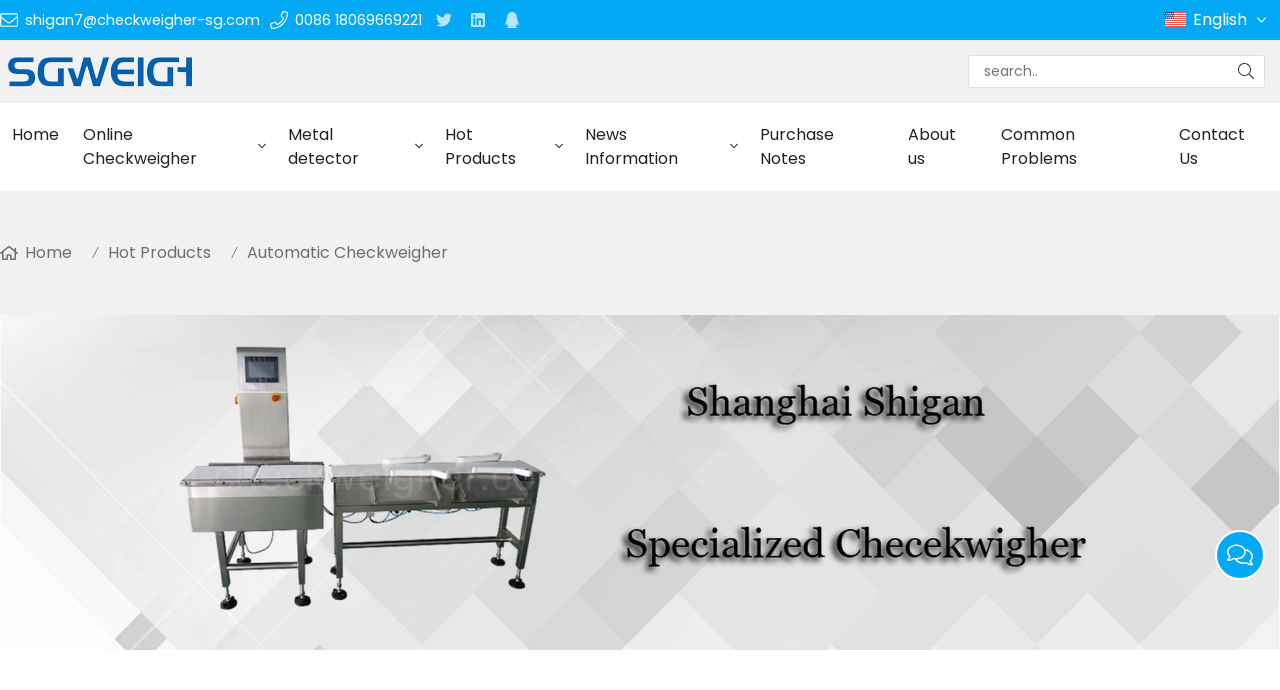

--- FILE ---
content_type: text/html; charset=UTF-8
request_url: https://www.online-checkweigher.com/automatic-checkweigher_l10603_p.html
body_size: 11787
content:

<!doctype html>
<html lang="en">
<head>
<meta charset="utf-8">
<meta http-equiv="x-ua-compatible" content="ie=edge">
<title>Automatic Checkweigher</title>
<meta name="description" content="Automatic Checkweigher" />
<meta name="keywords" content="Automatic Checkweigher" />
<meta name="viewport" content="width=device-width, initial-scale=1, maximum-scale=1, user-scalable=no">
<script src="/i/js2/lazyload.js"></script>
<link rel="alternate" hreflang="es" href="//www.online-checkweigher.com/es/">
<link rel="alternate" hreflang="fr" href="//www.online-checkweigher.com/fr/">
<link rel="alternate" hreflang="ko" href="//www.online-checkweigher.com/ko/">
<link rel="alternate" hreflang="uk" href="//www.online-checkweigher.com/uk/">
<link rel="alternate" hreflang="bn" href="//www.online-checkweigher.com/bn/">
<link rel="alternate" hreflang="vi" href="//www.online-checkweigher.com/vi/">
<link rel="icon" type="image/png" sizes="32x32" href="https://v2-hk-01-1251009151.cos.ap-shanghai.myqcloud.com/online-checkweigher.com/icon/2021-4-21-1618982440839.jpg">
<link rel="preload" href="/i/css/font/mi.css?v=1769533324" as="style" onload="this.onload=null;this.rel='stylesheet'">
<noscript><link rel="stylesheet" href="/i/css/font/mi.css?v=1769533324"></noscript>
<script async src="https://www.googletagmanager.com/gtag/js?id=UA-171253657-1"></script>
<script>window.dataLayer =window.dataLayer ||[];function gtag(){dataLayer.push(arguments);}
gtag('js',new Date());gtag('config','UA-171253657-1');</script>
<link rel="preload" href="/i/css/sys/bootstrap.css" as="style" onload="this.onload=null;this.rel='stylesheet'">
<noscript><link rel="stylesheet" href="/i/css/sys/bootstrap.css"></noscript>
<link rel="preload" href="/i/css/color/blue_blue_color_01.css" as="style" onload="this.onload=null;this.rel='stylesheet'">
<noscript><link rel="stylesheet" href="/i/css/color/blue_blue_color_01.css"></noscript>
<link rel="stylesheet" href="/i/s/199/hf.css?v=1769533324" />
<style type="text/css">:root{--pagetitle-pt:50px;--pagetitle-pb:50px;}.vf_head_tran,.vf_head_tran_dark,.head_tran,.head_tran_dark,.head_semi_tran,.vf_head_semi_tran{position:inherit !important;}.page-title{background-color:var(--bg_w_2);}@media (min-width:992px){.head_nav_fancy + .page-title{padding-top:calc(30px + (var(--pagetitle-pt)));}.page-title{display:block;padding-top:var(--pagetitle-pt);padding-bottom:var(--pagetitle-pb);}}@media(max-width:991px){.page-title{padding-top:calc((var(--pagetitle-pt) /2));padding-bottom:calc((var(--pagetitle-pt) /2));text-align:left;}}.page-title li{display:inline-block;list-style:none;}.page-title li a:hover{color:var(--theme);}.page-title .crumb{padding:0 7px;font-weight:normal;font-family:-apple-system,BlinkMacSystemFont,"Segoe UI",Roboto;}.page-title .crumb:before{content:"/";}.page-title a{color:inherit;display:inline-flex;padding-right:10px;align-items:baseline;}.page-title a:hover{color:var(--theme);}.page-title [class*="svg_"]::before{width:18px;height:18px;margin-right:7px;pointer-events:none;background-color:var(--text_b_2);align-self:center;-webkit-mask-position:center;-webkit-mask-size:initial;-webkit-mask-repeat:no-repeat;mask-position:center;mask-size:initial;mask-repeat:no-repeat}.page-title [class*="svg_"]:hover::before{background-color:var(--theme);}.svg_home::before{-webkit-mask:url("data:image/svg+xml,<svg xmlns='http://www.w3.org/2000/svg' viewBox='0 0 576 512'><path d='M570.24 247.41L512 199.52V104a8 8 0 0 0-8-8h-32a8 8 0 0 0-7.95 7.88v56.22L323.87 45a56.06 56.06 0 0 0-71.74 0L5.76 247.41a16 16 0 0 0-2 22.54L14 282.25a16 16 0 0 0 22.53 2L64 261.69V448a32.09 32.09 0 0 0 32 32h128a32.09 32.09 0 0 0 32-32V344h64v104a32.09 32.09 0 0 0 32 32h128a32.07 32.07 0 0 0 32-31.76V261.67l27.53 22.62a16 16 0 0 0 22.53-2L572.29 270a16 16 0 0 0-2.05-22.59zM463.85 432H368V328a32.09 32.09 0 0 0-32-32h-96a32.09 32.09 0 0 0-32 32v104h-96V222.27L288 77.65l176 144.56z'/></svg>");mask:url("data:image/svg+xml,<svg xmlns='http://www.w3.org/2000/svg' viewBox='0 0 576 512'><path d='M570.24 247.41L512 199.52V104a8 8 0 0 0-8-8h-32a8 8 0 0 0-7.95 7.88v56.22L323.87 45a56.06 56.06 0 0 0-71.74 0L5.76 247.41a16 16 0 0 0-2 22.54L14 282.25a16 16 0 0 0 22.53 2L64 261.69V448a32.09 32.09 0 0 0 32 32h128a32.09 32.09 0 0 0 32-32V344h64v104a32.09 32.09 0 0 0 32 32h128a32.07 32.07 0 0 0 32-31.76V261.67l27.53 22.62a16 16 0 0 0 22.53-2L572.29 270a16 16 0 0 0-2.05-22.59zM463.85 432H368V328a32.09 32.09 0 0 0-32-32h-96a32.09 32.09 0 0 0-32 32v104h-96V222.27L288 77.65l176 144.56z'/></svg>");}#art_3612{display:grid;grid-template-columns:1fr;grid-column-gap:3px;grid-row-gap:3px;}#art_3612 picture{position:relative;}#art_3612 picture img{position:absolute;left:0;top:0;margin:auto;right:0;}:root{--base-p:0px;--base-pb:0px;}</style>
</head>
<body>
<header id="header">
<div class="topbar bg_th">
<div class="container">
<div class="topbar_call ff">
<a class="svg_envelope" href="mailto:shigan7@checkweigher-sg.com">shigan7@checkweigher-sg.com</a>
<a class="svg_phone" href="tel:0086 18069669221">0086 18069669221</a>
</div>
<div class="head_social">
<a class="svg_twitter" rel="nofollow" href="https://twitter.com/MaryWan53699707" target="_blank"></a>
<a class="svg_linkedin" rel="nofollow" href="https://www.linkedin.com/in/checkweigher-mary-wang-1843081b0/" target="_blank"></a>
<a class="svg_qq" rel="nofollow" href="http://wpa.qq.com/msgrd?V=1&Uin=2529270336&Site=ioshenmue&Menu=yes" target="_blank"></a>
</div>
<div class="head_lang">
<a class="en">English<i class="svg_angle-down"></i></a>
<div class="dropdown_box">
<a class="es" href="/es/">Español</a>
<a class="fr" href="/fr/">France</a>
<a class="kr" href="/ko/">Korean</a>
<a class="ua" href="/uk/">Ukraine</a>
<a class="bd" href="/bn/">Bangladesh</a>
<a class="vn" href="/vi/">vietnamese</a>
</div>
</div>
</div>
</div>
<div class="header_middle vf_bg_g">
<div class="container">
<div class="logo">
<a href="/" class="light-logo">
<img src="https://v2-hk-01-1251009151.file.myqcloud.com/online-checkweigher.com/logo/2022-3-12-1647072279209.png"/></a>
</div>
<div class="pc_search_box">
<form action="/index.php" method="get">
<input type="text" name="q" placeholder="search.." value="">
<input type="hidden" name="act" value="search">
<input type="hidden" name="lang" value="en">
<button type="submit"><i class="svg_search"></i></button>
</form>
</div>
</div>
</div>
<div id="sticky_wrapper">
<div id="sticky_nav" class="head_menu">
<div class="container">
<div id="m_panel">
<div class="icon"></div>
</div>
<div class="m_search_box">
<form action="/index.php" method="get">
<input type="text" name="q" placeholder="search.." value="">
<input type="hidden" name="act" value="search">
<button type="submit"><i class="svg_search"></i></button>
</form>
</div>
<ul class="menu">
<li><a href="/">Home</a></li>
<li class="dropdown-sub  "><a href="/online-checkweigher_l9303_p.html">Online Checkweigher<span class="icon-arrow"></span></a><ul>
<li><a href="/multi-lane-checkweigher_l33628_p.html">Multi-Lane Checkweigher</a></li>
<li><a href="/checkweigher-for-food-industry_l9313_p.html">Checkweigher for Food industry</a></li>
<li><a href="/checkweigher-for-pharmaceutical-industry_l9314_p.html"> Checkweigher for Pharmaceutical Industry</a></li>
<li><a href="/checkweigher-for-cosmetics-industry_l9315_p.html">Checkweigher for Cosmetics industry</a></li>
<li><a href="/checkweigher-for-daily-necessities_l9304_p.html">Checkweigher for Daily Necessities</a></li>
<li><a href="/checkweigher-for-hardware-fitting_l9305_p.html">Checkweigher for Hardware fitting</a></li>
<li><a href="/capsule-tablet-checkweigher_l33613_p.html">Capsule Tablet Checkweigher</a></li>
</ul>
<span class="dropdown-plus"></span>
</li>
<li class="dropdown-sub  "><a href="/metal-detector_l9318_p.html">Metal detector<span class="icon-arrow"></span></a><ul>
<li><a href="/capsule-tablet-metal-detector_l33614_p.html">Capsule Tablet Metal Detector</a></li>
<li><a href="/metal-detector-for-food_l33615_p.html">Metal Detector For Food</a></li>
<li><a href="/automatic-metal-detector_l9319_p.html">Automatic Metal Detector</a></li>
<li><a href="/checkweigher-with-metal-detector_l10577_p.html">Checkweigher with metal detector </a></li>
</ul>
<span class="dropdown-plus"></span>
</li>
<li class="dropdown-sub  "><a href="/hot-products_l9316_p.html">Hot Products<span class="icon-arrow"></span></a><ul>
<li class="open"><a href="/automatic-checkweigher_l10603_p.html">Automatic Checkweigher</a></li>
<li><a href="/packaging-checkweigher_l10602_p.html">Packaging Checkweigher</a></li>
</ul>
<span class="dropdown-plus"></span>
</li>
<li class="dropdown-sub  "><a href="/news-information_l10190_a.html">News Information<span class="icon-arrow"></span></a><ul>
<li><a href="/company-news_l10379_a.html">Company News</a></li>
<li><a href="/technical-articles_l10380_a.html">Technical Articles</a></li>
<li><a href="/factory-tours_l10381_a.html">Factory Tours</a></li>
<li><a href="/exhibitions_l10382_a.html">Exhibitions</a></li>
<li><a href="/customer-case_l10383_a.html">Customer Case</a></li>
</ul>
<span class="dropdown-plus"></span>
</li>
<li><a href="/purchase-notes_l10384_o.html">Purchase Notes</a></li>
<li><a href="/about-us_l10193_o.html">About us</a></li>
<li><a href="/common-problems_l10676_o.html">Common Problems</a></li>
<li><a href="/contact-us_l10192_c.html">Contact Us</a></li>
</ul>
<div id="m_menu">
<div class="icon"></div>
</div>
</div>
</div>
</div>
<div class="nav_panel">
<div id="m_menu_close" class="panel_close"></div>
<div class="head_panel_box">
<ul class="m_menu">
<li class=" "><a href="/">Home</a></li>
<li class="dropdown-sub   "><a href="/online-checkweigher_l9303_p.html">Online Checkweigher<span class="icon-arrow"></span></a>
<ul>
<li class=" "><a href="/multi-lane-checkweigher_l33628_p.html">Multi-Lane Checkweigher</a><li class=" "><a href="/checkweigher-for-food-industry_l9313_p.html">Checkweigher for Food industry</a><li class=" "><a href="/checkweigher-for-pharmaceutical-industry_l9314_p.html"> Checkweigher for Pharmaceutical Industry</a><li class=" "><a href="/checkweigher-for-cosmetics-industry_l9315_p.html">Checkweigher for Cosmetics industry</a><li class=" "><a href="/checkweigher-for-daily-necessities_l9304_p.html">Checkweigher for Daily Necessities</a><li class=" "><a href="/checkweigher-for-hardware-fitting_l9305_p.html">Checkweigher for Hardware fitting</a><li class=" "><a href="/capsule-tablet-checkweigher_l33613_p.html">Capsule Tablet Checkweigher</a></ul><span class="dropdown-plus"></span>
</li>
<li class="dropdown-sub   "><a href="/metal-detector_l9318_p.html">Metal detector<span class="icon-arrow"></span></a>
<ul>
<li class=" "><a href="/capsule-tablet-metal-detector_l33614_p.html">Capsule Tablet Metal Detector</a><li class=" "><a href="/metal-detector-for-food_l33615_p.html">Metal Detector For Food</a><li class=" "><a href="/automatic-metal-detector_l9319_p.html">Automatic Metal Detector</a><li class=" "><a href="/checkweigher-with-metal-detector_l10577_p.html">Checkweigher with metal detector </a></ul><span class="dropdown-plus"></span>
</li>
<li class="dropdown-sub   "><a href="/hot-products_l9316_p.html">Hot Products<span class="icon-arrow"></span></a>
<ul>
<li class="current "><a href="/automatic-checkweigher_l10603_p.html">Automatic Checkweigher</a><li class=" "><a href="/packaging-checkweigher_l10602_p.html">Packaging Checkweigher</a></ul><span class="dropdown-plus"></span>
</li>
<li class="dropdown-sub   "><a href="/news-information_l10190_a.html">News Information<span class="icon-arrow"></span></a>
<ul>
<li class=" "><a href="/company-news_l10379_a.html">Company News</a><li class=" "><a href="/technical-articles_l10380_a.html">Technical Articles</a><li class=" "><a href="/factory-tours_l10381_a.html">Factory Tours</a><li class=" "><a href="/exhibitions_l10382_a.html">Exhibitions</a><li class=" "><a href="/customer-case_l10383_a.html">Customer Case</a></ul><span class="dropdown-plus"></span>
</li>
<li class=" "><a href="/purchase-notes_l10384_o.html">Purchase Notes</a></li>
<li class=" "><a href="/about-us_l10193_o.html">About us</a></li>
<li class=" "><a href="/common-problems_l10676_o.html">Common Problems</a></li>
<li class=" "><a href="/contact-us_l10192_c.html">Contact Us</a></li>
</ul>
</div>
</div>
<div class="more_panel">
<div id="m_panel_close" class="panel_close"></div>
<div class="head_panel_box">
<div class="head_lang">
<a class="active en">English</a>
<a class="es" href="/es/">Español</a>
<a class="fr" href="/fr/">France</a>
<a class="kr" href="/ko/">Korean</a>
<a class="ua" href="/uk/">Ukraine</a>
<a class="bd" href="/bn/">Bangladesh</a>
<a class="vn" href="/vi/">vietnamese</a>
</div>
<div class="panel_call">
<a class="svg_envelope" href="mailto:shigan7@checkweigher-sg.com">shigan7@checkweigher-sg.com</a>
<a class="svg_phone" href="tel:0086 18069669221">0086 18069669221</a>
</div>
<div class="m_social">
<a rel="nofollow" class="svg_twitter" href="https://twitter.com/MaryWan53699707" title="twitter" target="_blank"></a>
<a rel="nofollow" class="svg_linkedin" href="https://www.linkedin.com/in/checkweigher-mary-wang-1843081b0/" title="linkedin" target="_blank"></a>
<a rel="nofollow" class="svg_qq" href="http://wpa.qq.com/msgrd?V=1&Uin=2529270336&Site=ioshenmue&Menu=yes" title="qq" target="_blank"></a>
</div>
</div>
</div>
</header>
<section class="page-title">
<ul class="container">
<li><a class="svg_home" href="/">Home</a> <i class="crumb"></i></li>
<li><a href="/hot-products_l9316_p.html">Hot Products</a> <i class="fa crumb"></i></li>
<li><a href="/automatic-checkweigher_l10603_p.html">Automatic Checkweigher</a></li>
</ul>
</section>
<div id="art_3612">
<a href="">
<picture style="padding-top:26.17237008872%">
<source data-srcset="https://v2-hk-01-1251009151.file.myqcloud.com/online-checkweigher.com/cell_cell_img1/2020-7-15-1594778999557.jpg?imageMogr2/thumbnail/2200x575.79214195184/pad/1/color/I2ZmZmZmZg==/format/webp" type="image/webp" media="(min-width: 2200px)">
<source data-srcset="https://v2-hk-01-1251009151.file.myqcloud.com/online-checkweigher.com/cell_cell_img1/2020-7-15-1594778999557.jpg?imageMogr2/thumbnail/1920x502.50950570342/pad/1/color/I2ZmZmZmZg==/format/webp" type="image/webp" media="(max-width: 2200px)">
<source data-srcset="https://v2-hk-01-1251009151.file.myqcloud.com/online-checkweigher.com/cell_cell_img1/2020-7-15-1594778999557.jpg?imageMogr2/thumbnail/1080x282.66159695817/pad/1/color/I2ZmZmZmZg==/format/webp" type="image/webp" media="(max-width: 1080px)">
<source data-srcset="https://v2-hk-01-1251009151.file.myqcloud.com/online-checkweigher.com/cell_cell_img1/2020-7-15-1594778999557.jpg?imageMogr2/thumbnail/500x130.8618504436/pad/1/color/I2ZmZmZmZg==/format/webp" type="image/webp" media="(max-width: 411px)">
<img src="[data-uri]" class="lazy" data-src="https://v2-hk-01-1251009151.file.myqcloud.com/online-checkweigher.com/cell_cell_img1/2020-7-15-1594778999557.jpg" alt="" />
</picture>
</a>
</div>
<style>.list_main section:first-child{padding-top:0}.list_pro_nav_inline a{padding:8px 10px;background:#fff;border:1px solid #ebedf2;font-size:15px;display:inline-block;margin:0 0 5px;color:#555;font-weight:600;}.list_pro_nav_inline a:hover{border:1px solid var(--border_b);border-radius:40px;background-color:var(--theme);color:#fff;}@media (max-width:992px){.vf-panel{padding-top:50px;}}.list_title{-webkit-flex:1 1 auto;-ms-flex:1 1 auto;flex:1 1 auto;align-self:center !important;text-transform:uppercase;font-size:24px;font-weight:500;}@media (max-width:992px){.list_title{font-size:20px;}}</style>
<section class="section-ptb pro_list_page">
<div class="container list_main">
<style>.list_inline_nav{margin-bottom:20px;}.list_inline_nav li{display:inline-block;background:0 0;border:1px solid var(--border_b);padding:10px;background:var(--bg_w_2);font-size:16px;margin-right:10px;margin-bottom:10px;}.list_inline_nav li{transition:all .5s ease-out 0s;}.list_inline_nav li a{color:inherit;}.list_inline_nav li:hover{background:var(--theme);color:var(--text_w_1);}.list_inline_nav li.active{background:var(--theme);color:var(--text_w_1);}</style>
<div class="list_inline_nav">
<ul>
<li class="active"><a class="active" href="/automatic-checkweigher_l10603_p.html">Automatic Checkweigher</a></li><li><a href="/packaging-checkweigher_l10602_p.html">Packaging Checkweigher</a></li></ul>
</div>
<div class="product-topbar ">
<h1 class="list_title">Automatic Checkweigher</h1>
</div>
<style>.list_description{padding:15px;margin-bottom:20px;font-size:18px;background-color:var(--bg_w_2);}</style>
<div class="product-list vf_grid vf_grid gr_1 gr_sm_2 gr_md_4">
<style>.p_list_box_1{border:1px solid #e1e1e1;border-radius:3px;height:100%;background:var(--bg_w_1);position:relative;transition:0.3s;overflow:hidden;}.p_list_box_1:hover{border:solid 1px var(--theme);box-shadow:0 15px 30px rgba(0,0,0,.1);transform:translate3d(0,-2px,0);}.p_list_box_1 picture:nth-of-type(2){opacity:0;position:absolute;top:0;z-index:3;width:100%}.p_list_box_1:hover picture:first-of-type{opacity:1}.p_list_box_1:hover picture:nth-of-type(2){opacity:1}.p_list_box_1 .info{padding:15px 10px;text-align:center}.p_list_box_1 h4{font-size:16px;}.p_list_box_1 h4{height:auto;-webkit-line-clamp:3;line-height:1.6;display:-webkit-box;overflow:hidden;text-overflow:ellipsis;-webkit-box-orient:vertical}</style>
<div class="box p_list_box_1">
<a href="/high-accuracy-bottle-turntable-checkweigher-inline-rotary-checkweigher_p201986.html">
<picture>
<source data-srcset="https://v2-hk-01-1251009151.file.myqcloud.com/online-checkweigher.com/shop_imgs/2025-4-24-17454832808750.jpg?imageMogr2/thumbnail/360x360/pad/1/color/I2ZmZmZmZg==/format/webp" type="image/webp" media="(min-width: 1600px)">
<source data-srcset="https://v2-hk-01-1251009151.file.myqcloud.com/online-checkweigher.com/shop_imgs/2025-4-24-17454832808750.jpg?imageMogr2/thumbnail/360x360/pad/1/color/I2ZmZmZmZg==/format/webp" type="image/webp" media="(min-width: 1280px)">
<source data-srcset="https://v2-hk-01-1251009151.file.myqcloud.com/online-checkweigher.com/shop_imgs/2025-4-24-17454832808750.jpg?imageMogr2/thumbnail/350x350/pad/1/color/I2ZmZmZmZg==/format/webp" type="image/webp" media="(min-width: 1024px)">
<source data-srcset="https://v2-hk-01-1251009151.file.myqcloud.com/online-checkweigher.com/shop_imgs/2025-4-24-17454832808750.jpg?imageMogr2/thumbnail/341x341/pad/1/color/I2ZmZmZmZg==/format/webp" type="image/webp" media="(min-width: 992px)">
<source data-srcset="https://v2-hk-01-1251009151.file.myqcloud.com/online-checkweigher.com/shop_imgs/2025-4-24-17454832808750.jpg?imageMogr2/thumbnail/400x400/pad/1/color/I2ZmZmZmZg==/format/webp" type="image/webp" media="(min-width: 768px)">
<source data-srcset="https://v2-hk-01-1251009151.file.myqcloud.com/online-checkweigher.com/shop_imgs/2025-4-24-17454832808750.jpg?imageMogr2/thumbnail/576x576/pad/1/color/I2ZmZmZmZg==/format/webp" type="image/webp" media="(min-width: 576px)">
<source data-srcset="https://v2-hk-01-1251009151.file.myqcloud.com/online-checkweigher.com/shop_imgs/2025-4-24-17454832808750.jpg?imageMogr2/thumbnail/576x576/pad/1/color/I2ZmZmZmZg==/format/webp" type="image/webp" media="(min-width: 412px)">
<source data-srcset="https://v2-hk-01-1251009151.file.myqcloud.com/online-checkweigher.com/shop_imgs/2025-4-24-17454832808750.jpg?imageMogr2/thumbnail/411x411/pad/1/color/I2ZmZmZmZg==/format/webp" type="image/webp" media="(max-width: 411px)">
<img style="max-width:100%; height:auto;" src="https://v2-hk-01-1251009151.file.myqcloud.com/online-checkweigher.com/shop_imgs/2025-4-24-17454832808750.jpg" class="lazy" width="530" height="530" data-src="https://v2-hk-01-1251009151.file.myqcloud.com/online-checkweigher.com/shop_imgs/2025-4-24-17454832808750.jpg?imageMogr2/thumbnail/530x530/pad/1/color/I2ZmZmZmZg==/format/webp" alt="High Accuracy Bottle Turntable Checkweigher Inline Rotary Checkweigher" />
</picture>
</a>
<div class="info">
<h4><a href="/high-accuracy-bottle-turntable-checkweigher-inline-rotary-checkweigher_p201986.html">High Accuracy Bottle Turntable Checkweigher Inline Rotary Checkweigher</a></h4>
</div>
</div>
<div class="box p_list_box_1">
<a href="/automatic-check-weight-machine-online-quantitative-packaging-dynamic-check-weigher-manufacture_p167170.html">
<picture>
<source data-srcset="https://v2-hk-01-1251009151.file.myqcloud.com/online-checkweigher.com/shop_imgs/2022-7-11-16575107117172.jpg?imageMogr2/thumbnail/360x360/pad/1/color/I2ZmZmZmZg==/format/webp" type="image/webp" media="(min-width: 1600px)">
<source data-srcset="https://v2-hk-01-1251009151.file.myqcloud.com/online-checkweigher.com/shop_imgs/2022-7-11-16575107117172.jpg?imageMogr2/thumbnail/360x360/pad/1/color/I2ZmZmZmZg==/format/webp" type="image/webp" media="(min-width: 1280px)">
<source data-srcset="https://v2-hk-01-1251009151.file.myqcloud.com/online-checkweigher.com/shop_imgs/2022-7-11-16575107117172.jpg?imageMogr2/thumbnail/350x350/pad/1/color/I2ZmZmZmZg==/format/webp" type="image/webp" media="(min-width: 1024px)">
<source data-srcset="https://v2-hk-01-1251009151.file.myqcloud.com/online-checkweigher.com/shop_imgs/2022-7-11-16575107117172.jpg?imageMogr2/thumbnail/341x341/pad/1/color/I2ZmZmZmZg==/format/webp" type="image/webp" media="(min-width: 992px)">
<source data-srcset="https://v2-hk-01-1251009151.file.myqcloud.com/online-checkweigher.com/shop_imgs/2022-7-11-16575107117172.jpg?imageMogr2/thumbnail/400x400/pad/1/color/I2ZmZmZmZg==/format/webp" type="image/webp" media="(min-width: 768px)">
<source data-srcset="https://v2-hk-01-1251009151.file.myqcloud.com/online-checkweigher.com/shop_imgs/2022-7-11-16575107117172.jpg?imageMogr2/thumbnail/576x576/pad/1/color/I2ZmZmZmZg==/format/webp" type="image/webp" media="(min-width: 576px)">
<source data-srcset="https://v2-hk-01-1251009151.file.myqcloud.com/online-checkweigher.com/shop_imgs/2022-7-11-16575107117172.jpg?imageMogr2/thumbnail/576x576/pad/1/color/I2ZmZmZmZg==/format/webp" type="image/webp" media="(min-width: 412px)">
<source data-srcset="https://v2-hk-01-1251009151.file.myqcloud.com/online-checkweigher.com/shop_imgs/2022-7-11-16575107117172.jpg?imageMogr2/thumbnail/411x411/pad/1/color/I2ZmZmZmZg==/format/webp" type="image/webp" media="(max-width: 411px)">
<img style="max-width:100%; height:auto;" src="https://v2-hk-01-1251009151.file.myqcloud.com/online-checkweigher.com/shop_imgs/2022-7-11-16575107117172.jpg" class="lazy" width="530" height="530" data-src="https://v2-hk-01-1251009151.file.myqcloud.com/online-checkweigher.com/shop_imgs/2022-7-11-16575107117172.jpg?imageMogr2/thumbnail/530x530/pad/1/color/I2ZmZmZmZg==/format/webp" alt="Automatic Check Weight Machine Online Quantitative Packaging Dynamic Check Weigher Manufacture" />
</picture>
</a>
<div class="info">
<h4><a href="/automatic-check-weight-machine-online-quantitative-packaging-dynamic-check-weigher-manufacture_p167170.html">Automatic Check Weight Machine Online Quantitative Packaging Dynamic Check Weigher Manufacture</a></h4>
</div>
</div>
<div class="box p_list_box_1">
<a href="/high-accuracy-hardware-fittings-check-weigherautomatic-check-weighing-machine-price_p23555.html">
<picture>
<source data-srcset="https://v2-hk-01-1251009151.file.myqcloud.com/online-checkweigher.com/shop_imgs/2022-8-13-16603550453481.jpg?imageMogr2/thumbnail/360x360/pad/1/color/I2ZmZmZmZg==/format/webp" type="image/webp" media="(min-width: 1600px)">
<source data-srcset="https://v2-hk-01-1251009151.file.myqcloud.com/online-checkweigher.com/shop_imgs/2022-8-13-16603550453481.jpg?imageMogr2/thumbnail/360x360/pad/1/color/I2ZmZmZmZg==/format/webp" type="image/webp" media="(min-width: 1280px)">
<source data-srcset="https://v2-hk-01-1251009151.file.myqcloud.com/online-checkweigher.com/shop_imgs/2022-8-13-16603550453481.jpg?imageMogr2/thumbnail/350x350/pad/1/color/I2ZmZmZmZg==/format/webp" type="image/webp" media="(min-width: 1024px)">
<source data-srcset="https://v2-hk-01-1251009151.file.myqcloud.com/online-checkweigher.com/shop_imgs/2022-8-13-16603550453481.jpg?imageMogr2/thumbnail/341x341/pad/1/color/I2ZmZmZmZg==/format/webp" type="image/webp" media="(min-width: 992px)">
<source data-srcset="https://v2-hk-01-1251009151.file.myqcloud.com/online-checkweigher.com/shop_imgs/2022-8-13-16603550453481.jpg?imageMogr2/thumbnail/400x400/pad/1/color/I2ZmZmZmZg==/format/webp" type="image/webp" media="(min-width: 768px)">
<source data-srcset="https://v2-hk-01-1251009151.file.myqcloud.com/online-checkweigher.com/shop_imgs/2022-8-13-16603550453481.jpg?imageMogr2/thumbnail/576x576/pad/1/color/I2ZmZmZmZg==/format/webp" type="image/webp" media="(min-width: 576px)">
<source data-srcset="https://v2-hk-01-1251009151.file.myqcloud.com/online-checkweigher.com/shop_imgs/2022-8-13-16603550453481.jpg?imageMogr2/thumbnail/576x576/pad/1/color/I2ZmZmZmZg==/format/webp" type="image/webp" media="(min-width: 412px)">
<source data-srcset="https://v2-hk-01-1251009151.file.myqcloud.com/online-checkweigher.com/shop_imgs/2022-8-13-16603550453481.jpg?imageMogr2/thumbnail/411x411/pad/1/color/I2ZmZmZmZg==/format/webp" type="image/webp" media="(max-width: 411px)">
<img style="max-width:100%; height:auto;" src="https://v2-hk-01-1251009151.file.myqcloud.com/online-checkweigher.com/shop_imgs/2022-8-13-16603550453481.jpg" class="lazy" width="530" height="530" data-src="https://v2-hk-01-1251009151.file.myqcloud.com/online-checkweigher.com/shop_imgs/2022-8-13-16603550453481.jpg?imageMogr2/thumbnail/530x530/pad/1/color/I2ZmZmZmZg==/format/webp" alt="High accuracy hardware fittings check weigher,automatic check weighing machine price" />
</picture>
</a>
<div class="info">
<h4><a href="/high-accuracy-hardware-fittings-check-weigherautomatic-check-weighing-machine-price_p23555.html">High accuracy hardware fittings check weigher,automatic check weighing machine price</a></h4>
</div>
</div>
<div class="box p_list_box_1">
<a href="/industrial-connectable-computer-automatic-weighing-labeling-machine-checkweigher-combo-price_p80644.html">
<picture>
<source data-srcset="https://v2-hk-01-1251009151.file.myqcloud.com/online-checkweigher.com/shop_imgs/2021-12-13-16393802374970.jpg?imageMogr2/thumbnail/360x360/pad/1/color/I2ZmZmZmZg==/format/webp" type="image/webp" media="(min-width: 1600px)">
<source data-srcset="https://v2-hk-01-1251009151.file.myqcloud.com/online-checkweigher.com/shop_imgs/2021-12-13-16393802374970.jpg?imageMogr2/thumbnail/360x360/pad/1/color/I2ZmZmZmZg==/format/webp" type="image/webp" media="(min-width: 1280px)">
<source data-srcset="https://v2-hk-01-1251009151.file.myqcloud.com/online-checkweigher.com/shop_imgs/2021-12-13-16393802374970.jpg?imageMogr2/thumbnail/350x350/pad/1/color/I2ZmZmZmZg==/format/webp" type="image/webp" media="(min-width: 1024px)">
<source data-srcset="https://v2-hk-01-1251009151.file.myqcloud.com/online-checkweigher.com/shop_imgs/2021-12-13-16393802374970.jpg?imageMogr2/thumbnail/341x341/pad/1/color/I2ZmZmZmZg==/format/webp" type="image/webp" media="(min-width: 992px)">
<source data-srcset="https://v2-hk-01-1251009151.file.myqcloud.com/online-checkweigher.com/shop_imgs/2021-12-13-16393802374970.jpg?imageMogr2/thumbnail/400x400/pad/1/color/I2ZmZmZmZg==/format/webp" type="image/webp" media="(min-width: 768px)">
<source data-srcset="https://v2-hk-01-1251009151.file.myqcloud.com/online-checkweigher.com/shop_imgs/2021-12-13-16393802374970.jpg?imageMogr2/thumbnail/576x576/pad/1/color/I2ZmZmZmZg==/format/webp" type="image/webp" media="(min-width: 576px)">
<source data-srcset="https://v2-hk-01-1251009151.file.myqcloud.com/online-checkweigher.com/shop_imgs/2021-12-13-16393802374970.jpg?imageMogr2/thumbnail/576x576/pad/1/color/I2ZmZmZmZg==/format/webp" type="image/webp" media="(min-width: 412px)">
<source data-srcset="https://v2-hk-01-1251009151.file.myqcloud.com/online-checkweigher.com/shop_imgs/2021-12-13-16393802374970.jpg?imageMogr2/thumbnail/411x411/pad/1/color/I2ZmZmZmZg==/format/webp" type="image/webp" media="(max-width: 411px)">
<img style="max-width:100%; height:auto;" src="https://v2-hk-01-1251009151.file.myqcloud.com/online-checkweigher.com/shop_imgs/2021-12-13-16393802374970.jpg" class="lazy" width="530" height="530" data-src="https://v2-hk-01-1251009151.file.myqcloud.com/online-checkweigher.com/shop_imgs/2021-12-13-16393802374970.jpg?imageMogr2/thumbnail/530x530/pad/1/color/I2ZmZmZmZg==/format/webp" alt="Industrial connectable computer automatic weighing labeling machine checkweigher combo price" />
</picture>
</a>
<div class="info">
<h4><a href="/industrial-connectable-computer-automatic-weighing-labeling-machine-checkweigher-combo-price_p80644.html">Industrial connectable computer automatic weighing labeling machine checkweigher combo price</a></h4>
</div>
</div>
<div class="box p_list_box_1">
<a href="/sg-450-large-range-weight-recognition-machineonline-sorting-scales_p19460.html">
<picture>
<source data-srcset="https://v2-hk-01-1251009151.file.myqcloud.com/online-checkweigher.com/shop_imgs/2021-4-24-16192548465170.jpg?imageMogr2/thumbnail/360x360/pad/1/color/I2ZmZmZmZg==/format/webp" type="image/webp" media="(min-width: 1600px)">
<source data-srcset="https://v2-hk-01-1251009151.file.myqcloud.com/online-checkweigher.com/shop_imgs/2021-4-24-16192548465170.jpg?imageMogr2/thumbnail/360x360/pad/1/color/I2ZmZmZmZg==/format/webp" type="image/webp" media="(min-width: 1280px)">
<source data-srcset="https://v2-hk-01-1251009151.file.myqcloud.com/online-checkweigher.com/shop_imgs/2021-4-24-16192548465170.jpg?imageMogr2/thumbnail/350x350/pad/1/color/I2ZmZmZmZg==/format/webp" type="image/webp" media="(min-width: 1024px)">
<source data-srcset="https://v2-hk-01-1251009151.file.myqcloud.com/online-checkweigher.com/shop_imgs/2021-4-24-16192548465170.jpg?imageMogr2/thumbnail/341x341/pad/1/color/I2ZmZmZmZg==/format/webp" type="image/webp" media="(min-width: 992px)">
<source data-srcset="https://v2-hk-01-1251009151.file.myqcloud.com/online-checkweigher.com/shop_imgs/2021-4-24-16192548465170.jpg?imageMogr2/thumbnail/400x400/pad/1/color/I2ZmZmZmZg==/format/webp" type="image/webp" media="(min-width: 768px)">
<source data-srcset="https://v2-hk-01-1251009151.file.myqcloud.com/online-checkweigher.com/shop_imgs/2021-4-24-16192548465170.jpg?imageMogr2/thumbnail/576x576/pad/1/color/I2ZmZmZmZg==/format/webp" type="image/webp" media="(min-width: 576px)">
<source data-srcset="https://v2-hk-01-1251009151.file.myqcloud.com/online-checkweigher.com/shop_imgs/2021-4-24-16192548465170.jpg?imageMogr2/thumbnail/576x576/pad/1/color/I2ZmZmZmZg==/format/webp" type="image/webp" media="(min-width: 412px)">
<source data-srcset="https://v2-hk-01-1251009151.file.myqcloud.com/online-checkweigher.com/shop_imgs/2021-4-24-16192548465170.jpg?imageMogr2/thumbnail/411x411/pad/1/color/I2ZmZmZmZg==/format/webp" type="image/webp" media="(max-width: 411px)">
<img style="max-width:100%; height:auto;" src="https://v2-hk-01-1251009151.file.myqcloud.com/online-checkweigher.com/shop_imgs/2021-4-24-16192548465170.jpg" class="lazy" width="530" height="530" data-src="https://v2-hk-01-1251009151.file.myqcloud.com/online-checkweigher.com/shop_imgs/2021-4-24-16192548465170.jpg?imageMogr2/thumbnail/530x530/pad/1/color/I2ZmZmZmZg==/format/webp" alt="SG-450 Large range weight recognition machine,online sorting scales" />
</picture>
</a>
<div class="info">
<h4><a href="/sg-450-large-range-weight-recognition-machineonline-sorting-scales_p19460.html">SG-450 Large range weight recognition machine,online sorting scales</a></h4>
</div>
</div>
<div class="box p_list_box_1">
<a href="/sausage-milk-powder-food-industrial-metal-detector-smart-touch-screen-automatic-metal-detectot-machine_p168964.html">
<picture>
<source data-srcset="https://v2-hk-01-1251009151.file.myqcloud.com/online-checkweigher.com/shop_imgs/2022-11-8-16678915180192.jpg?imageMogr2/thumbnail/360x360/pad/1/color/I2ZmZmZmZg==/format/webp" type="image/webp" media="(min-width: 1600px)">
<source data-srcset="https://v2-hk-01-1251009151.file.myqcloud.com/online-checkweigher.com/shop_imgs/2022-11-8-16678915180192.jpg?imageMogr2/thumbnail/360x360/pad/1/color/I2ZmZmZmZg==/format/webp" type="image/webp" media="(min-width: 1280px)">
<source data-srcset="https://v2-hk-01-1251009151.file.myqcloud.com/online-checkweigher.com/shop_imgs/2022-11-8-16678915180192.jpg?imageMogr2/thumbnail/350x350/pad/1/color/I2ZmZmZmZg==/format/webp" type="image/webp" media="(min-width: 1024px)">
<source data-srcset="https://v2-hk-01-1251009151.file.myqcloud.com/online-checkweigher.com/shop_imgs/2022-11-8-16678915180192.jpg?imageMogr2/thumbnail/341x341/pad/1/color/I2ZmZmZmZg==/format/webp" type="image/webp" media="(min-width: 992px)">
<source data-srcset="https://v2-hk-01-1251009151.file.myqcloud.com/online-checkweigher.com/shop_imgs/2022-11-8-16678915180192.jpg?imageMogr2/thumbnail/400x400/pad/1/color/I2ZmZmZmZg==/format/webp" type="image/webp" media="(min-width: 768px)">
<source data-srcset="https://v2-hk-01-1251009151.file.myqcloud.com/online-checkweigher.com/shop_imgs/2022-11-8-16678915180192.jpg?imageMogr2/thumbnail/576x576/pad/1/color/I2ZmZmZmZg==/format/webp" type="image/webp" media="(min-width: 576px)">
<source data-srcset="https://v2-hk-01-1251009151.file.myqcloud.com/online-checkweigher.com/shop_imgs/2022-11-8-16678915180192.jpg?imageMogr2/thumbnail/576x576/pad/1/color/I2ZmZmZmZg==/format/webp" type="image/webp" media="(min-width: 412px)">
<source data-srcset="https://v2-hk-01-1251009151.file.myqcloud.com/online-checkweigher.com/shop_imgs/2022-11-8-16678915180192.jpg?imageMogr2/thumbnail/411x411/pad/1/color/I2ZmZmZmZg==/format/webp" type="image/webp" media="(max-width: 411px)">
<img style="max-width:100%; height:auto;" src="https://v2-hk-01-1251009151.file.myqcloud.com/online-checkweigher.com/shop_imgs/2022-11-8-16678915180192.jpg" class="lazy" width="530" height="530" data-src="https://v2-hk-01-1251009151.file.myqcloud.com/online-checkweigher.com/shop_imgs/2022-11-8-16678915180192.jpg?imageMogr2/thumbnail/530x530/pad/1/color/I2ZmZmZmZg==/format/webp" alt="Sausage Milk Powder Food Industrial Metal Detector Smart Touch Screen Automatic Metal Detectot Machine" />
</picture>
</a>
<div class="info">
<h4><a href="/sausage-milk-powder-food-industrial-metal-detector-smart-touch-screen-automatic-metal-detectot-machine_p168964.html">Sausage Milk Powder Food Industrial Metal Detector Smart Touch Screen Automatic Metal Detectot Machine</a></h4>
</div>
</div>
<div class="box p_list_box_1">
<a href="/automatic-carton-packingweighing-and-labeling-machine-high-speed-self-adhesive-checkweigher-and-labeling-machine-price_p55303.html">
<picture>
<source data-srcset="https://v2-hk-01-1251009151.file.myqcloud.com/online-checkweigher.com/shop_imgs/2021-4-27-16195132155060.jpg?imageMogr2/thumbnail/360x360/pad/1/color/I2ZmZmZmZg==/format/webp" type="image/webp" media="(min-width: 1600px)">
<source data-srcset="https://v2-hk-01-1251009151.file.myqcloud.com/online-checkweigher.com/shop_imgs/2021-4-27-16195132155060.jpg?imageMogr2/thumbnail/360x360/pad/1/color/I2ZmZmZmZg==/format/webp" type="image/webp" media="(min-width: 1280px)">
<source data-srcset="https://v2-hk-01-1251009151.file.myqcloud.com/online-checkweigher.com/shop_imgs/2021-4-27-16195132155060.jpg?imageMogr2/thumbnail/350x350/pad/1/color/I2ZmZmZmZg==/format/webp" type="image/webp" media="(min-width: 1024px)">
<source data-srcset="https://v2-hk-01-1251009151.file.myqcloud.com/online-checkweigher.com/shop_imgs/2021-4-27-16195132155060.jpg?imageMogr2/thumbnail/341x341/pad/1/color/I2ZmZmZmZg==/format/webp" type="image/webp" media="(min-width: 992px)">
<source data-srcset="https://v2-hk-01-1251009151.file.myqcloud.com/online-checkweigher.com/shop_imgs/2021-4-27-16195132155060.jpg?imageMogr2/thumbnail/400x400/pad/1/color/I2ZmZmZmZg==/format/webp" type="image/webp" media="(min-width: 768px)">
<source data-srcset="https://v2-hk-01-1251009151.file.myqcloud.com/online-checkweigher.com/shop_imgs/2021-4-27-16195132155060.jpg?imageMogr2/thumbnail/576x576/pad/1/color/I2ZmZmZmZg==/format/webp" type="image/webp" media="(min-width: 576px)">
<source data-srcset="https://v2-hk-01-1251009151.file.myqcloud.com/online-checkweigher.com/shop_imgs/2021-4-27-16195132155060.jpg?imageMogr2/thumbnail/576x576/pad/1/color/I2ZmZmZmZg==/format/webp" type="image/webp" media="(min-width: 412px)">
<source data-srcset="https://v2-hk-01-1251009151.file.myqcloud.com/online-checkweigher.com/shop_imgs/2021-4-27-16195132155060.jpg?imageMogr2/thumbnail/411x411/pad/1/color/I2ZmZmZmZg==/format/webp" type="image/webp" media="(max-width: 411px)">
<img style="max-width:100%; height:auto;" src="https://v2-hk-01-1251009151.file.myqcloud.com/online-checkweigher.com/shop_imgs/2021-4-27-16195132155060.jpg" class="lazy" width="530" height="530" data-src="https://v2-hk-01-1251009151.file.myqcloud.com/online-checkweigher.com/shop_imgs/2021-4-27-16195132155060.jpg?imageMogr2/thumbnail/530x530/pad/1/color/I2ZmZmZmZg==/format/webp" alt="Automatic carton packing,weighing and labeling machine, high-speed self-adhesive checkweigher and labeling machine price" />
</picture>
</a>
<div class="info">
<h4><a href="/automatic-carton-packingweighing-and-labeling-machine-high-speed-self-adhesive-checkweigher-and-labeling-machine-price_p55303.html">Automatic carton packing,weighing and labeling machine, high-speed self-adhesive checkweigher and labeling machine price</a></h4>
</div>
</div>
<div class="box p_list_box_1">
<a href="/sg-450-fodder-intelligent-digital-checkweigherheavy-thing-automatic-weight-sorting-scale-price_p22792.html">
<picture>
<source data-srcset="https://v2-hk-01-1251009151.file.myqcloud.com/online-checkweigher.com/shop_imgs/2021-4-25-16193393679560.jpg?imageMogr2/thumbnail/360x360/pad/1/color/I2ZmZmZmZg==/format/webp" type="image/webp" media="(min-width: 1600px)">
<source data-srcset="https://v2-hk-01-1251009151.file.myqcloud.com/online-checkweigher.com/shop_imgs/2021-4-25-16193393679560.jpg?imageMogr2/thumbnail/360x360/pad/1/color/I2ZmZmZmZg==/format/webp" type="image/webp" media="(min-width: 1280px)">
<source data-srcset="https://v2-hk-01-1251009151.file.myqcloud.com/online-checkweigher.com/shop_imgs/2021-4-25-16193393679560.jpg?imageMogr2/thumbnail/350x350/pad/1/color/I2ZmZmZmZg==/format/webp" type="image/webp" media="(min-width: 1024px)">
<source data-srcset="https://v2-hk-01-1251009151.file.myqcloud.com/online-checkweigher.com/shop_imgs/2021-4-25-16193393679560.jpg?imageMogr2/thumbnail/341x341/pad/1/color/I2ZmZmZmZg==/format/webp" type="image/webp" media="(min-width: 992px)">
<source data-srcset="https://v2-hk-01-1251009151.file.myqcloud.com/online-checkweigher.com/shop_imgs/2021-4-25-16193393679560.jpg?imageMogr2/thumbnail/400x400/pad/1/color/I2ZmZmZmZg==/format/webp" type="image/webp" media="(min-width: 768px)">
<source data-srcset="https://v2-hk-01-1251009151.file.myqcloud.com/online-checkweigher.com/shop_imgs/2021-4-25-16193393679560.jpg?imageMogr2/thumbnail/576x576/pad/1/color/I2ZmZmZmZg==/format/webp" type="image/webp" media="(min-width: 576px)">
<source data-srcset="https://v2-hk-01-1251009151.file.myqcloud.com/online-checkweigher.com/shop_imgs/2021-4-25-16193393679560.jpg?imageMogr2/thumbnail/576x576/pad/1/color/I2ZmZmZmZg==/format/webp" type="image/webp" media="(min-width: 412px)">
<source data-srcset="https://v2-hk-01-1251009151.file.myqcloud.com/online-checkweigher.com/shop_imgs/2021-4-25-16193393679560.jpg?imageMogr2/thumbnail/411x411/pad/1/color/I2ZmZmZmZg==/format/webp" type="image/webp" media="(max-width: 411px)">
<img style="max-width:100%; height:auto;" src="https://v2-hk-01-1251009151.file.myqcloud.com/online-checkweigher.com/shop_imgs/2021-4-25-16193393679560.jpg" class="lazy" width="530" height="530" data-src="https://v2-hk-01-1251009151.file.myqcloud.com/online-checkweigher.com/shop_imgs/2021-4-25-16193393679560.jpg?imageMogr2/thumbnail/530x530/pad/1/color/I2ZmZmZmZg==/format/webp" alt="SG-450 fodder intelligent digital checkweigher,heavy thing automatic weight sorting scale price" />
</picture>
</a>
<div class="info">
<h4><a href="/sg-450-fodder-intelligent-digital-checkweigherheavy-thing-automatic-weight-sorting-scale-price_p22792.html">SG-450 fodder intelligent digital checkweigher,heavy thing automatic weight sorting scale price</a></h4>
</div>
</div>
<div class="box p_list_box_1">
<a href="/250ml-inline-digital-checkweigher-for-verify-cans-automatic-check-weighing-machine-weight-checker-for-sale_p169226.html">
<picture>
<source data-srcset="https://v2-hk-01-1251009151.file.myqcloud.com/online-checkweigher.com/shop_imgs/2020-11-10-16049855622140.jpg?imageMogr2/thumbnail/360x360/pad/1/color/I2ZmZmZmZg==/format/webp" type="image/webp" media="(min-width: 1600px)">
<source data-srcset="https://v2-hk-01-1251009151.file.myqcloud.com/online-checkweigher.com/shop_imgs/2020-11-10-16049855622140.jpg?imageMogr2/thumbnail/360x360/pad/1/color/I2ZmZmZmZg==/format/webp" type="image/webp" media="(min-width: 1280px)">
<source data-srcset="https://v2-hk-01-1251009151.file.myqcloud.com/online-checkweigher.com/shop_imgs/2020-11-10-16049855622140.jpg?imageMogr2/thumbnail/350x350/pad/1/color/I2ZmZmZmZg==/format/webp" type="image/webp" media="(min-width: 1024px)">
<source data-srcset="https://v2-hk-01-1251009151.file.myqcloud.com/online-checkweigher.com/shop_imgs/2020-11-10-16049855622140.jpg?imageMogr2/thumbnail/341x341/pad/1/color/I2ZmZmZmZg==/format/webp" type="image/webp" media="(min-width: 992px)">
<source data-srcset="https://v2-hk-01-1251009151.file.myqcloud.com/online-checkweigher.com/shop_imgs/2020-11-10-16049855622140.jpg?imageMogr2/thumbnail/400x400/pad/1/color/I2ZmZmZmZg==/format/webp" type="image/webp" media="(min-width: 768px)">
<source data-srcset="https://v2-hk-01-1251009151.file.myqcloud.com/online-checkweigher.com/shop_imgs/2020-11-10-16049855622140.jpg?imageMogr2/thumbnail/576x576/pad/1/color/I2ZmZmZmZg==/format/webp" type="image/webp" media="(min-width: 576px)">
<source data-srcset="https://v2-hk-01-1251009151.file.myqcloud.com/online-checkweigher.com/shop_imgs/2020-11-10-16049855622140.jpg?imageMogr2/thumbnail/576x576/pad/1/color/I2ZmZmZmZg==/format/webp" type="image/webp" media="(min-width: 412px)">
<source data-srcset="https://v2-hk-01-1251009151.file.myqcloud.com/online-checkweigher.com/shop_imgs/2020-11-10-16049855622140.jpg?imageMogr2/thumbnail/411x411/pad/1/color/I2ZmZmZmZg==/format/webp" type="image/webp" media="(max-width: 411px)">
<img style="max-width:100%; height:auto;" src="https://v2-hk-01-1251009151.file.myqcloud.com/online-checkweigher.com/shop_imgs/2020-11-10-16049855622140.jpg" class="lazy" width="530" height="530" data-src="https://v2-hk-01-1251009151.file.myqcloud.com/online-checkweigher.com/shop_imgs/2020-11-10-16049855622140.jpg?imageMogr2/thumbnail/530x530/pad/1/color/I2ZmZmZmZg==/format/webp" alt="250ml Inline Digital Checkweigher For Verify Cans Automatic Check Weighing Machine Weight Checker For Sale" />
</picture>
</a>
<div class="info">
<h4><a href="/250ml-inline-digital-checkweigher-for-verify-cans-automatic-check-weighing-machine-weight-checker-for-sale_p169226.html">250ml Inline Digital Checkweigher For Verify Cans Automatic Check Weighing Machine Weight Checker For Sale</a></h4>
</div>
</div>
<div class="box p_list_box_1">
<a href="/large-scale-intelligent-barrel-checkweigher-wide-range-repetitive-weighing-check-weight-machine-manufacturer_p54538.html">
<picture>
<source data-srcset="https://v2-hk-01-1251009151.file.myqcloud.com/online-checkweigher.com/shop_imgs/2021-3-22-16164010782510.jpg?imageMogr2/thumbnail/360x360/pad/1/color/I2ZmZmZmZg==/format/webp" type="image/webp" media="(min-width: 1600px)">
<source data-srcset="https://v2-hk-01-1251009151.file.myqcloud.com/online-checkweigher.com/shop_imgs/2021-3-22-16164010782510.jpg?imageMogr2/thumbnail/360x360/pad/1/color/I2ZmZmZmZg==/format/webp" type="image/webp" media="(min-width: 1280px)">
<source data-srcset="https://v2-hk-01-1251009151.file.myqcloud.com/online-checkweigher.com/shop_imgs/2021-3-22-16164010782510.jpg?imageMogr2/thumbnail/350x350/pad/1/color/I2ZmZmZmZg==/format/webp" type="image/webp" media="(min-width: 1024px)">
<source data-srcset="https://v2-hk-01-1251009151.file.myqcloud.com/online-checkweigher.com/shop_imgs/2021-3-22-16164010782510.jpg?imageMogr2/thumbnail/341x341/pad/1/color/I2ZmZmZmZg==/format/webp" type="image/webp" media="(min-width: 992px)">
<source data-srcset="https://v2-hk-01-1251009151.file.myqcloud.com/online-checkweigher.com/shop_imgs/2021-3-22-16164010782510.jpg?imageMogr2/thumbnail/400x400/pad/1/color/I2ZmZmZmZg==/format/webp" type="image/webp" media="(min-width: 768px)">
<source data-srcset="https://v2-hk-01-1251009151.file.myqcloud.com/online-checkweigher.com/shop_imgs/2021-3-22-16164010782510.jpg?imageMogr2/thumbnail/576x576/pad/1/color/I2ZmZmZmZg==/format/webp" type="image/webp" media="(min-width: 576px)">
<source data-srcset="https://v2-hk-01-1251009151.file.myqcloud.com/online-checkweigher.com/shop_imgs/2021-3-22-16164010782510.jpg?imageMogr2/thumbnail/576x576/pad/1/color/I2ZmZmZmZg==/format/webp" type="image/webp" media="(min-width: 412px)">
<source data-srcset="https://v2-hk-01-1251009151.file.myqcloud.com/online-checkweigher.com/shop_imgs/2021-3-22-16164010782510.jpg?imageMogr2/thumbnail/411x411/pad/1/color/I2ZmZmZmZg==/format/webp" type="image/webp" media="(max-width: 411px)">
<img style="max-width:100%; height:auto;" src="https://v2-hk-01-1251009151.file.myqcloud.com/online-checkweigher.com/shop_imgs/2021-3-22-16164010782510.jpg" class="lazy" width="530" height="530" data-src="https://v2-hk-01-1251009151.file.myqcloud.com/online-checkweigher.com/shop_imgs/2021-3-22-16164010782510.jpg?imageMogr2/thumbnail/530x530/pad/1/color/I2ZmZmZmZg==/format/webp" alt="Large-scale intelligent barrel checkweigher, wide range repetitive weighing check weight machine manufacturer" />
</picture>
</a>
<div class="info">
<h4><a href="/large-scale-intelligent-barrel-checkweigher-wide-range-repetitive-weighing-check-weight-machine-manufacturer_p54538.html">Large-scale intelligent barrel checkweigher, wide range repetitive weighing check weight machine manufacturer</a></h4>
</div>
</div>
<div class="box p_list_box_1">
<a href="/simple-to-operate-smart-checkweigher-1500g-candy-belt-conveyor-check-weigher-supply-price_p152075.html">
<picture>
<source data-srcset="https://v2-hk-01-1251009151.file.myqcloud.com/online-checkweigher.com/shop_imgs/2022-7-18-16581283425150.jpg?imageMogr2/thumbnail/360x360/pad/1/color/I2ZmZmZmZg==/format/webp" type="image/webp" media="(min-width: 1600px)">
<source data-srcset="https://v2-hk-01-1251009151.file.myqcloud.com/online-checkweigher.com/shop_imgs/2022-7-18-16581283425150.jpg?imageMogr2/thumbnail/360x360/pad/1/color/I2ZmZmZmZg==/format/webp" type="image/webp" media="(min-width: 1280px)">
<source data-srcset="https://v2-hk-01-1251009151.file.myqcloud.com/online-checkweigher.com/shop_imgs/2022-7-18-16581283425150.jpg?imageMogr2/thumbnail/350x350/pad/1/color/I2ZmZmZmZg==/format/webp" type="image/webp" media="(min-width: 1024px)">
<source data-srcset="https://v2-hk-01-1251009151.file.myqcloud.com/online-checkweigher.com/shop_imgs/2022-7-18-16581283425150.jpg?imageMogr2/thumbnail/341x341/pad/1/color/I2ZmZmZmZg==/format/webp" type="image/webp" media="(min-width: 992px)">
<source data-srcset="https://v2-hk-01-1251009151.file.myqcloud.com/online-checkweigher.com/shop_imgs/2022-7-18-16581283425150.jpg?imageMogr2/thumbnail/400x400/pad/1/color/I2ZmZmZmZg==/format/webp" type="image/webp" media="(min-width: 768px)">
<source data-srcset="https://v2-hk-01-1251009151.file.myqcloud.com/online-checkweigher.com/shop_imgs/2022-7-18-16581283425150.jpg?imageMogr2/thumbnail/576x576/pad/1/color/I2ZmZmZmZg==/format/webp" type="image/webp" media="(min-width: 576px)">
<source data-srcset="https://v2-hk-01-1251009151.file.myqcloud.com/online-checkweigher.com/shop_imgs/2022-7-18-16581283425150.jpg?imageMogr2/thumbnail/576x576/pad/1/color/I2ZmZmZmZg==/format/webp" type="image/webp" media="(min-width: 412px)">
<source data-srcset="https://v2-hk-01-1251009151.file.myqcloud.com/online-checkweigher.com/shop_imgs/2022-7-18-16581283425150.jpg?imageMogr2/thumbnail/411x411/pad/1/color/I2ZmZmZmZg==/format/webp" type="image/webp" media="(max-width: 411px)">
<img style="max-width:100%; height:auto;" src="https://v2-hk-01-1251009151.file.myqcloud.com/online-checkweigher.com/shop_imgs/2022-7-18-16581283425150.jpg" class="lazy" width="530" height="530" data-src="https://v2-hk-01-1251009151.file.myqcloud.com/online-checkweigher.com/shop_imgs/2022-7-18-16581283425150.jpg?imageMogr2/thumbnail/530x530/pad/1/color/I2ZmZmZmZg==/format/webp" alt="Simple to Operate Smart Checkweigher 1500g Candy Belt Conveyor Check Weigher Supply Price" />
</picture>
</a>
<div class="info">
<h4><a href="/simple-to-operate-smart-checkweigher-1500g-candy-belt-conveyor-check-weigher-supply-price_p152075.html">Simple to Operate Smart Checkweigher 1500g Candy Belt Conveyor Check Weigher Supply Price</a></h4>
</div>
</div>
<div class="box p_list_box_1">
<a href="/sg-150-air-blown-dynamic-weight-checker-wholesale_p19469.html">
<picture>
<source data-srcset="https://v2-hk-01-1251009151.file.myqcloud.com/online-checkweigher.com/shop_imgs/2022-8-5-16596652360230.jpg?imageMogr2/thumbnail/360x360/pad/1/color/I2ZmZmZmZg==/format/webp" type="image/webp" media="(min-width: 1600px)">
<source data-srcset="https://v2-hk-01-1251009151.file.myqcloud.com/online-checkweigher.com/shop_imgs/2022-8-5-16596652360230.jpg?imageMogr2/thumbnail/360x360/pad/1/color/I2ZmZmZmZg==/format/webp" type="image/webp" media="(min-width: 1280px)">
<source data-srcset="https://v2-hk-01-1251009151.file.myqcloud.com/online-checkweigher.com/shop_imgs/2022-8-5-16596652360230.jpg?imageMogr2/thumbnail/350x350/pad/1/color/I2ZmZmZmZg==/format/webp" type="image/webp" media="(min-width: 1024px)">
<source data-srcset="https://v2-hk-01-1251009151.file.myqcloud.com/online-checkweigher.com/shop_imgs/2022-8-5-16596652360230.jpg?imageMogr2/thumbnail/341x341/pad/1/color/I2ZmZmZmZg==/format/webp" type="image/webp" media="(min-width: 992px)">
<source data-srcset="https://v2-hk-01-1251009151.file.myqcloud.com/online-checkweigher.com/shop_imgs/2022-8-5-16596652360230.jpg?imageMogr2/thumbnail/400x400/pad/1/color/I2ZmZmZmZg==/format/webp" type="image/webp" media="(min-width: 768px)">
<source data-srcset="https://v2-hk-01-1251009151.file.myqcloud.com/online-checkweigher.com/shop_imgs/2022-8-5-16596652360230.jpg?imageMogr2/thumbnail/576x576/pad/1/color/I2ZmZmZmZg==/format/webp" type="image/webp" media="(min-width: 576px)">
<source data-srcset="https://v2-hk-01-1251009151.file.myqcloud.com/online-checkweigher.com/shop_imgs/2022-8-5-16596652360230.jpg?imageMogr2/thumbnail/576x576/pad/1/color/I2ZmZmZmZg==/format/webp" type="image/webp" media="(min-width: 412px)">
<source data-srcset="https://v2-hk-01-1251009151.file.myqcloud.com/online-checkweigher.com/shop_imgs/2022-8-5-16596652360230.jpg?imageMogr2/thumbnail/411x411/pad/1/color/I2ZmZmZmZg==/format/webp" type="image/webp" media="(max-width: 411px)">
<img style="max-width:100%; height:auto;" src="https://v2-hk-01-1251009151.file.myqcloud.com/online-checkweigher.com/shop_imgs/2022-8-5-16596652360230.jpg" class="lazy" width="530" height="530" data-src="https://v2-hk-01-1251009151.file.myqcloud.com/online-checkweigher.com/shop_imgs/2022-8-5-16596652360230.jpg?imageMogr2/thumbnail/530x530/pad/1/color/I2ZmZmZmZg==/format/webp" alt="SG-150 Air blown dynamic weight checker wholesale" />
</picture>
</a>
<div class="info">
<h4><a href="/sg-150-air-blown-dynamic-weight-checker-wholesale_p19469.html">SG-150 Air blown dynamic weight checker wholesale</a></h4>
</div>
</div>
<div class="box p_list_box_1">
<a href="/dried-beef-pizzle-checkweigher-with-high-quality-and-competitive-price-conveyor-belt-food-checkweigher-factory_p170765.html">
<picture>
<source data-srcset="https://v2-hk-01-1251009151.file.myqcloud.com/online-checkweigher.com/shop_imgs/2022-5-25-16534630942511.jpg?imageMogr2/thumbnail/360x360/pad/1/color/I2ZmZmZmZg==/format/webp" type="image/webp" media="(min-width: 1600px)">
<source data-srcset="https://v2-hk-01-1251009151.file.myqcloud.com/online-checkweigher.com/shop_imgs/2022-5-25-16534630942511.jpg?imageMogr2/thumbnail/360x360/pad/1/color/I2ZmZmZmZg==/format/webp" type="image/webp" media="(min-width: 1280px)">
<source data-srcset="https://v2-hk-01-1251009151.file.myqcloud.com/online-checkweigher.com/shop_imgs/2022-5-25-16534630942511.jpg?imageMogr2/thumbnail/350x350/pad/1/color/I2ZmZmZmZg==/format/webp" type="image/webp" media="(min-width: 1024px)">
<source data-srcset="https://v2-hk-01-1251009151.file.myqcloud.com/online-checkweigher.com/shop_imgs/2022-5-25-16534630942511.jpg?imageMogr2/thumbnail/341x341/pad/1/color/I2ZmZmZmZg==/format/webp" type="image/webp" media="(min-width: 992px)">
<source data-srcset="https://v2-hk-01-1251009151.file.myqcloud.com/online-checkweigher.com/shop_imgs/2022-5-25-16534630942511.jpg?imageMogr2/thumbnail/400x400/pad/1/color/I2ZmZmZmZg==/format/webp" type="image/webp" media="(min-width: 768px)">
<source data-srcset="https://v2-hk-01-1251009151.file.myqcloud.com/online-checkweigher.com/shop_imgs/2022-5-25-16534630942511.jpg?imageMogr2/thumbnail/576x576/pad/1/color/I2ZmZmZmZg==/format/webp" type="image/webp" media="(min-width: 576px)">
<source data-srcset="https://v2-hk-01-1251009151.file.myqcloud.com/online-checkweigher.com/shop_imgs/2022-5-25-16534630942511.jpg?imageMogr2/thumbnail/576x576/pad/1/color/I2ZmZmZmZg==/format/webp" type="image/webp" media="(min-width: 412px)">
<source data-srcset="https://v2-hk-01-1251009151.file.myqcloud.com/online-checkweigher.com/shop_imgs/2022-5-25-16534630942511.jpg?imageMogr2/thumbnail/411x411/pad/1/color/I2ZmZmZmZg==/format/webp" type="image/webp" media="(max-width: 411px)">
<img style="max-width:100%; height:auto;" src="https://v2-hk-01-1251009151.file.myqcloud.com/online-checkweigher.com/shop_imgs/2022-5-25-16534630942511.jpg" class="lazy" width="530" height="530" data-src="https://v2-hk-01-1251009151.file.myqcloud.com/online-checkweigher.com/shop_imgs/2022-5-25-16534630942511.jpg?imageMogr2/thumbnail/530x530/pad/1/color/I2ZmZmZmZg==/format/webp" alt="Dried Beef Pizzle Checkweigher With High Quality And Competitive Price Conveyor Belt Food Checkweigher Factory" />
</picture>
</a>
<div class="info">
<h4><a href="/dried-beef-pizzle-checkweigher-with-high-quality-and-competitive-price-conveyor-belt-food-checkweigher-factory_p170765.html">Dried Beef Pizzle Checkweigher With High Quality And Competitive Price Conveyor Belt Food Checkweigher Factory</a></h4>
</div>
</div>
<div class="box p_list_box_1">
<a href="/vegetablefruit-packaging-dynamic-weighing-labeling-machine-printing-weighing-labeling-machine_p51213.html">
<picture>
<source data-srcset="https://v2-hk-01-1251009151.file.myqcloud.com/online-checkweigher.com/shop_imgs/2021-4-27-16195118817470.jpg?imageMogr2/thumbnail/360x360/pad/1/color/I2ZmZmZmZg==/format/webp" type="image/webp" media="(min-width: 1600px)">
<source data-srcset="https://v2-hk-01-1251009151.file.myqcloud.com/online-checkweigher.com/shop_imgs/2021-4-27-16195118817470.jpg?imageMogr2/thumbnail/360x360/pad/1/color/I2ZmZmZmZg==/format/webp" type="image/webp" media="(min-width: 1280px)">
<source data-srcset="https://v2-hk-01-1251009151.file.myqcloud.com/online-checkweigher.com/shop_imgs/2021-4-27-16195118817470.jpg?imageMogr2/thumbnail/350x350/pad/1/color/I2ZmZmZmZg==/format/webp" type="image/webp" media="(min-width: 1024px)">
<source data-srcset="https://v2-hk-01-1251009151.file.myqcloud.com/online-checkweigher.com/shop_imgs/2021-4-27-16195118817470.jpg?imageMogr2/thumbnail/341x341/pad/1/color/I2ZmZmZmZg==/format/webp" type="image/webp" media="(min-width: 992px)">
<source data-srcset="https://v2-hk-01-1251009151.file.myqcloud.com/online-checkweigher.com/shop_imgs/2021-4-27-16195118817470.jpg?imageMogr2/thumbnail/400x400/pad/1/color/I2ZmZmZmZg==/format/webp" type="image/webp" media="(min-width: 768px)">
<source data-srcset="https://v2-hk-01-1251009151.file.myqcloud.com/online-checkweigher.com/shop_imgs/2021-4-27-16195118817470.jpg?imageMogr2/thumbnail/576x576/pad/1/color/I2ZmZmZmZg==/format/webp" type="image/webp" media="(min-width: 576px)">
<source data-srcset="https://v2-hk-01-1251009151.file.myqcloud.com/online-checkweigher.com/shop_imgs/2021-4-27-16195118817470.jpg?imageMogr2/thumbnail/576x576/pad/1/color/I2ZmZmZmZg==/format/webp" type="image/webp" media="(min-width: 412px)">
<source data-srcset="https://v2-hk-01-1251009151.file.myqcloud.com/online-checkweigher.com/shop_imgs/2021-4-27-16195118817470.jpg?imageMogr2/thumbnail/411x411/pad/1/color/I2ZmZmZmZg==/format/webp" type="image/webp" media="(max-width: 411px)">
<img style="max-width:100%; height:auto;" src="https://v2-hk-01-1251009151.file.myqcloud.com/online-checkweigher.com/shop_imgs/2021-4-27-16195118817470.jpg" class="lazy" width="530" height="530" data-src="https://v2-hk-01-1251009151.file.myqcloud.com/online-checkweigher.com/shop_imgs/2021-4-27-16195118817470.jpg?imageMogr2/thumbnail/530x530/pad/1/color/I2ZmZmZmZg==/format/webp" alt="Vegetable/fruit packaging dynamic weighing labeling machine-Printing weighing labeling machine" />
</picture>
</a>
<div class="info">
<h4><a href="/vegetablefruit-packaging-dynamic-weighing-labeling-machine-printing-weighing-labeling-machine_p51213.html">Vegetable/fruit packaging dynamic weighing labeling machine-Printing weighing labeling machine</a></h4>
</div>
</div>
<div class="box p_list_box_1">
<a href="/medicine-packaging-inspection-checkweigher-tablet-digital-check-weight-machine-price_p56846.html">
<picture>
<source data-srcset="https://v2-hk-01-1251009151.file.myqcloud.com/online-checkweigher.com/shop_imgs/2021-4-27-16195136278060.jpg?imageMogr2/thumbnail/360x360/pad/1/color/I2ZmZmZmZg==/format/webp" type="image/webp" media="(min-width: 1600px)">
<source data-srcset="https://v2-hk-01-1251009151.file.myqcloud.com/online-checkweigher.com/shop_imgs/2021-4-27-16195136278060.jpg?imageMogr2/thumbnail/360x360/pad/1/color/I2ZmZmZmZg==/format/webp" type="image/webp" media="(min-width: 1280px)">
<source data-srcset="https://v2-hk-01-1251009151.file.myqcloud.com/online-checkweigher.com/shop_imgs/2021-4-27-16195136278060.jpg?imageMogr2/thumbnail/350x350/pad/1/color/I2ZmZmZmZg==/format/webp" type="image/webp" media="(min-width: 1024px)">
<source data-srcset="https://v2-hk-01-1251009151.file.myqcloud.com/online-checkweigher.com/shop_imgs/2021-4-27-16195136278060.jpg?imageMogr2/thumbnail/341x341/pad/1/color/I2ZmZmZmZg==/format/webp" type="image/webp" media="(min-width: 992px)">
<source data-srcset="https://v2-hk-01-1251009151.file.myqcloud.com/online-checkweigher.com/shop_imgs/2021-4-27-16195136278060.jpg?imageMogr2/thumbnail/400x400/pad/1/color/I2ZmZmZmZg==/format/webp" type="image/webp" media="(min-width: 768px)">
<source data-srcset="https://v2-hk-01-1251009151.file.myqcloud.com/online-checkweigher.com/shop_imgs/2021-4-27-16195136278060.jpg?imageMogr2/thumbnail/576x576/pad/1/color/I2ZmZmZmZg==/format/webp" type="image/webp" media="(min-width: 576px)">
<source data-srcset="https://v2-hk-01-1251009151.file.myqcloud.com/online-checkweigher.com/shop_imgs/2021-4-27-16195136278060.jpg?imageMogr2/thumbnail/576x576/pad/1/color/I2ZmZmZmZg==/format/webp" type="image/webp" media="(min-width: 412px)">
<source data-srcset="https://v2-hk-01-1251009151.file.myqcloud.com/online-checkweigher.com/shop_imgs/2021-4-27-16195136278060.jpg?imageMogr2/thumbnail/411x411/pad/1/color/I2ZmZmZmZg==/format/webp" type="image/webp" media="(max-width: 411px)">
<img style="max-width:100%; height:auto;" src="https://v2-hk-01-1251009151.file.myqcloud.com/online-checkweigher.com/shop_imgs/2021-4-27-16195136278060.jpg" class="lazy" width="530" height="530" data-src="https://v2-hk-01-1251009151.file.myqcloud.com/online-checkweigher.com/shop_imgs/2021-4-27-16195136278060.jpg?imageMogr2/thumbnail/530x530/pad/1/color/I2ZmZmZmZg==/format/webp" alt="Medicine packaging inspection checkweigher, tablet digital check weight machine price" />
</picture>
</a>
<div class="info">
<h4><a href="/medicine-packaging-inspection-checkweigher-tablet-digital-check-weight-machine-price_p56846.html">Medicine packaging inspection checkweigher, tablet digital check weight machine price</a></h4>
</div>
</div>
<div class="box p_list_box_1">
<a href="/50kg-carton-box-packaged-products-roller-checkweigher-conveyor-system-factory_p193039.html">
<picture>
<source data-srcset="https://v2-hk-01-1251009151.file.myqcloud.com/online-checkweigher.com/shop_imgs/2024-3-28-17116081409052.jpg?imageMogr2/thumbnail/360x360/pad/1/color/I2ZmZmZmZg==/format/webp" type="image/webp" media="(min-width: 1600px)">
<source data-srcset="https://v2-hk-01-1251009151.file.myqcloud.com/online-checkweigher.com/shop_imgs/2024-3-28-17116081409052.jpg?imageMogr2/thumbnail/360x360/pad/1/color/I2ZmZmZmZg==/format/webp" type="image/webp" media="(min-width: 1280px)">
<source data-srcset="https://v2-hk-01-1251009151.file.myqcloud.com/online-checkweigher.com/shop_imgs/2024-3-28-17116081409052.jpg?imageMogr2/thumbnail/350x350/pad/1/color/I2ZmZmZmZg==/format/webp" type="image/webp" media="(min-width: 1024px)">
<source data-srcset="https://v2-hk-01-1251009151.file.myqcloud.com/online-checkweigher.com/shop_imgs/2024-3-28-17116081409052.jpg?imageMogr2/thumbnail/341x341/pad/1/color/I2ZmZmZmZg==/format/webp" type="image/webp" media="(min-width: 992px)">
<source data-srcset="https://v2-hk-01-1251009151.file.myqcloud.com/online-checkweigher.com/shop_imgs/2024-3-28-17116081409052.jpg?imageMogr2/thumbnail/400x400/pad/1/color/I2ZmZmZmZg==/format/webp" type="image/webp" media="(min-width: 768px)">
<source data-srcset="https://v2-hk-01-1251009151.file.myqcloud.com/online-checkweigher.com/shop_imgs/2024-3-28-17116081409052.jpg?imageMogr2/thumbnail/576x576/pad/1/color/I2ZmZmZmZg==/format/webp" type="image/webp" media="(min-width: 576px)">
<source data-srcset="https://v2-hk-01-1251009151.file.myqcloud.com/online-checkweigher.com/shop_imgs/2024-3-28-17116081409052.jpg?imageMogr2/thumbnail/576x576/pad/1/color/I2ZmZmZmZg==/format/webp" type="image/webp" media="(min-width: 412px)">
<source data-srcset="https://v2-hk-01-1251009151.file.myqcloud.com/online-checkweigher.com/shop_imgs/2024-3-28-17116081409052.jpg?imageMogr2/thumbnail/411x411/pad/1/color/I2ZmZmZmZg==/format/webp" type="image/webp" media="(max-width: 411px)">
<img style="max-width:100%; height:auto;" src="https://v2-hk-01-1251009151.file.myqcloud.com/online-checkweigher.com/shop_imgs/2024-3-28-17116081409052.jpg" class="lazy" width="530" height="530" data-src="https://v2-hk-01-1251009151.file.myqcloud.com/online-checkweigher.com/shop_imgs/2024-3-28-17116081409052.jpg?imageMogr2/thumbnail/530x530/pad/1/color/I2ZmZmZmZg==/format/webp" alt="50kg Carton Box Packaged Products Roller Checkweigher Conveyor System Factory" />
</picture>
</a>
<div class="info">
<h4><a href="/50kg-carton-box-packaged-products-roller-checkweigher-conveyor-system-factory_p193039.html">50kg Carton Box Packaged Products Roller Checkweigher Conveyor System Factory</a></h4>
</div>
</div>
<div class="box p_list_box_1">
<a href="/automatic-checkweigher-electronic-belt-scale-assembly-line-conveyor-weight-sorting-machine-manufacturer_p137488.html">
<picture>
<source data-srcset="https://v2-hk-01-1251009151.file.myqcloud.com/online-checkweigher.com/shop_imgs/2022-10-21-16663235589430.jpg?imageMogr2/thumbnail/360x360/pad/1/color/I2ZmZmZmZg==/format/webp" type="image/webp" media="(min-width: 1600px)">
<source data-srcset="https://v2-hk-01-1251009151.file.myqcloud.com/online-checkweigher.com/shop_imgs/2022-10-21-16663235589430.jpg?imageMogr2/thumbnail/360x360/pad/1/color/I2ZmZmZmZg==/format/webp" type="image/webp" media="(min-width: 1280px)">
<source data-srcset="https://v2-hk-01-1251009151.file.myqcloud.com/online-checkweigher.com/shop_imgs/2022-10-21-16663235589430.jpg?imageMogr2/thumbnail/350x350/pad/1/color/I2ZmZmZmZg==/format/webp" type="image/webp" media="(min-width: 1024px)">
<source data-srcset="https://v2-hk-01-1251009151.file.myqcloud.com/online-checkweigher.com/shop_imgs/2022-10-21-16663235589430.jpg?imageMogr2/thumbnail/341x341/pad/1/color/I2ZmZmZmZg==/format/webp" type="image/webp" media="(min-width: 992px)">
<source data-srcset="https://v2-hk-01-1251009151.file.myqcloud.com/online-checkweigher.com/shop_imgs/2022-10-21-16663235589430.jpg?imageMogr2/thumbnail/400x400/pad/1/color/I2ZmZmZmZg==/format/webp" type="image/webp" media="(min-width: 768px)">
<source data-srcset="https://v2-hk-01-1251009151.file.myqcloud.com/online-checkweigher.com/shop_imgs/2022-10-21-16663235589430.jpg?imageMogr2/thumbnail/576x576/pad/1/color/I2ZmZmZmZg==/format/webp" type="image/webp" media="(min-width: 576px)">
<source data-srcset="https://v2-hk-01-1251009151.file.myqcloud.com/online-checkweigher.com/shop_imgs/2022-10-21-16663235589430.jpg?imageMogr2/thumbnail/576x576/pad/1/color/I2ZmZmZmZg==/format/webp" type="image/webp" media="(min-width: 412px)">
<source data-srcset="https://v2-hk-01-1251009151.file.myqcloud.com/online-checkweigher.com/shop_imgs/2022-10-21-16663235589430.jpg?imageMogr2/thumbnail/411x411/pad/1/color/I2ZmZmZmZg==/format/webp" type="image/webp" media="(max-width: 411px)">
<img style="max-width:100%; height:auto;" src="https://v2-hk-01-1251009151.file.myqcloud.com/online-checkweigher.com/shop_imgs/2022-10-21-16663235589430.jpg" class="lazy" width="530" height="530" data-src="https://v2-hk-01-1251009151.file.myqcloud.com/online-checkweigher.com/shop_imgs/2022-10-21-16663235589430.jpg?imageMogr2/thumbnail/530x530/pad/1/color/I2ZmZmZmZg==/format/webp" alt="Automatic checkweigher electronic belt scale assembly line conveyor weight sorting machine manufacturer" />
</picture>
</a>
<div class="info">
<h4><a href="/automatic-checkweigher-electronic-belt-scale-assembly-line-conveyor-weight-sorting-machine-manufacturer_p137488.html">Automatic checkweigher electronic belt scale assembly line conveyor weight sorting machine manufacturer</a></h4>
</div>
</div>
<div class="box p_list_box_1">
<a href="/capsule-bottle-high-speed-checkweigher-system-pharmaceutical-production-line-check-weigher-solution_p63505.html">
<picture>
<source data-srcset="https://v2-hk-01-1251009151.file.myqcloud.com/online-checkweigher.com/shop_imgs/2022-10-12-16655518441710.jpg?imageMogr2/thumbnail/360x360/pad/1/color/I2ZmZmZmZg==/format/webp" type="image/webp" media="(min-width: 1600px)">
<source data-srcset="https://v2-hk-01-1251009151.file.myqcloud.com/online-checkweigher.com/shop_imgs/2022-10-12-16655518441710.jpg?imageMogr2/thumbnail/360x360/pad/1/color/I2ZmZmZmZg==/format/webp" type="image/webp" media="(min-width: 1280px)">
<source data-srcset="https://v2-hk-01-1251009151.file.myqcloud.com/online-checkweigher.com/shop_imgs/2022-10-12-16655518441710.jpg?imageMogr2/thumbnail/350x350/pad/1/color/I2ZmZmZmZg==/format/webp" type="image/webp" media="(min-width: 1024px)">
<source data-srcset="https://v2-hk-01-1251009151.file.myqcloud.com/online-checkweigher.com/shop_imgs/2022-10-12-16655518441710.jpg?imageMogr2/thumbnail/341x341/pad/1/color/I2ZmZmZmZg==/format/webp" type="image/webp" media="(min-width: 992px)">
<source data-srcset="https://v2-hk-01-1251009151.file.myqcloud.com/online-checkweigher.com/shop_imgs/2022-10-12-16655518441710.jpg?imageMogr2/thumbnail/400x400/pad/1/color/I2ZmZmZmZg==/format/webp" type="image/webp" media="(min-width: 768px)">
<source data-srcset="https://v2-hk-01-1251009151.file.myqcloud.com/online-checkweigher.com/shop_imgs/2022-10-12-16655518441710.jpg?imageMogr2/thumbnail/576x576/pad/1/color/I2ZmZmZmZg==/format/webp" type="image/webp" media="(min-width: 576px)">
<source data-srcset="https://v2-hk-01-1251009151.file.myqcloud.com/online-checkweigher.com/shop_imgs/2022-10-12-16655518441710.jpg?imageMogr2/thumbnail/576x576/pad/1/color/I2ZmZmZmZg==/format/webp" type="image/webp" media="(min-width: 412px)">
<source data-srcset="https://v2-hk-01-1251009151.file.myqcloud.com/online-checkweigher.com/shop_imgs/2022-10-12-16655518441710.jpg?imageMogr2/thumbnail/411x411/pad/1/color/I2ZmZmZmZg==/format/webp" type="image/webp" media="(max-width: 411px)">
<img style="max-width:100%; height:auto;" src="https://v2-hk-01-1251009151.file.myqcloud.com/online-checkweigher.com/shop_imgs/2022-10-12-16655518441710.jpg" class="lazy" width="530" height="530" data-src="https://v2-hk-01-1251009151.file.myqcloud.com/online-checkweigher.com/shop_imgs/2022-10-12-16655518441710.jpg?imageMogr2/thumbnail/530x530/pad/1/color/I2ZmZmZmZg==/format/webp" alt="Capsule bottle high-speed checkweigher system, pharmaceutical production line check weigher solution" />
</picture>
</a>
<div class="info">
<h4><a href="/capsule-bottle-high-speed-checkweigher-system-pharmaceutical-production-line-check-weigher-solution_p63505.html">Capsule bottle high-speed checkweigher system, pharmaceutical production line check weigher solution</a></h4>
</div>
</div>
<div class="box p_list_box_1">
<a href="/multiple-items-anti-interference-check-weigher-machine-for-product-linedynamic-inline-checkweigher-machine_p64273.html">
<picture>
<source data-srcset="https://v2-hk-01-1251009151.file.myqcloud.com/online-checkweigher.com/shop_imgs/2021-8-10-16285842376550.jpg?imageMogr2/thumbnail/360x360/pad/1/color/I2ZmZmZmZg==/format/webp" type="image/webp" media="(min-width: 1600px)">
<source data-srcset="https://v2-hk-01-1251009151.file.myqcloud.com/online-checkweigher.com/shop_imgs/2021-8-10-16285842376550.jpg?imageMogr2/thumbnail/360x360/pad/1/color/I2ZmZmZmZg==/format/webp" type="image/webp" media="(min-width: 1280px)">
<source data-srcset="https://v2-hk-01-1251009151.file.myqcloud.com/online-checkweigher.com/shop_imgs/2021-8-10-16285842376550.jpg?imageMogr2/thumbnail/350x350/pad/1/color/I2ZmZmZmZg==/format/webp" type="image/webp" media="(min-width: 1024px)">
<source data-srcset="https://v2-hk-01-1251009151.file.myqcloud.com/online-checkweigher.com/shop_imgs/2021-8-10-16285842376550.jpg?imageMogr2/thumbnail/341x341/pad/1/color/I2ZmZmZmZg==/format/webp" type="image/webp" media="(min-width: 992px)">
<source data-srcset="https://v2-hk-01-1251009151.file.myqcloud.com/online-checkweigher.com/shop_imgs/2021-8-10-16285842376550.jpg?imageMogr2/thumbnail/400x400/pad/1/color/I2ZmZmZmZg==/format/webp" type="image/webp" media="(min-width: 768px)">
<source data-srcset="https://v2-hk-01-1251009151.file.myqcloud.com/online-checkweigher.com/shop_imgs/2021-8-10-16285842376550.jpg?imageMogr2/thumbnail/576x576/pad/1/color/I2ZmZmZmZg==/format/webp" type="image/webp" media="(min-width: 576px)">
<source data-srcset="https://v2-hk-01-1251009151.file.myqcloud.com/online-checkweigher.com/shop_imgs/2021-8-10-16285842376550.jpg?imageMogr2/thumbnail/576x576/pad/1/color/I2ZmZmZmZg==/format/webp" type="image/webp" media="(min-width: 412px)">
<source data-srcset="https://v2-hk-01-1251009151.file.myqcloud.com/online-checkweigher.com/shop_imgs/2021-8-10-16285842376550.jpg?imageMogr2/thumbnail/411x411/pad/1/color/I2ZmZmZmZg==/format/webp" type="image/webp" media="(max-width: 411px)">
<img style="max-width:100%; height:auto;" src="https://v2-hk-01-1251009151.file.myqcloud.com/online-checkweigher.com/shop_imgs/2021-8-10-16285842376550.jpg" class="lazy" width="530" height="530" data-src="https://v2-hk-01-1251009151.file.myqcloud.com/online-checkweigher.com/shop_imgs/2021-8-10-16285842376550.jpg?imageMogr2/thumbnail/530x530/pad/1/color/I2ZmZmZmZg==/format/webp" alt="Multiple items anti-interference check weigher machine for product line,dynamic inline checkweigher machine" />
</picture>
</a>
<div class="info">
<h4><a href="/multiple-items-anti-interference-check-weigher-machine-for-product-linedynamic-inline-checkweigher-machine_p64273.html">Multiple items anti-interference check weigher machine for product line,dynamic inline checkweigher machine</a></h4>
</div>
</div>
<div class="box p_list_box_1">
<a href="/fish-multi-level-weight-sorting-machine-dynamic-multi-stage-checkweigher_p201236.html">
<picture>
<source data-srcset="https://v2-hk-01-1251009151.file.myqcloud.com/online-checkweigher.com/shop_imgs/2025-2-18-17398669850722.jpg?imageMogr2/thumbnail/360x360/pad/1/color/I2ZmZmZmZg==/format/webp" type="image/webp" media="(min-width: 1600px)">
<source data-srcset="https://v2-hk-01-1251009151.file.myqcloud.com/online-checkweigher.com/shop_imgs/2025-2-18-17398669850722.jpg?imageMogr2/thumbnail/360x360/pad/1/color/I2ZmZmZmZg==/format/webp" type="image/webp" media="(min-width: 1280px)">
<source data-srcset="https://v2-hk-01-1251009151.file.myqcloud.com/online-checkweigher.com/shop_imgs/2025-2-18-17398669850722.jpg?imageMogr2/thumbnail/350x350/pad/1/color/I2ZmZmZmZg==/format/webp" type="image/webp" media="(min-width: 1024px)">
<source data-srcset="https://v2-hk-01-1251009151.file.myqcloud.com/online-checkweigher.com/shop_imgs/2025-2-18-17398669850722.jpg?imageMogr2/thumbnail/341x341/pad/1/color/I2ZmZmZmZg==/format/webp" type="image/webp" media="(min-width: 992px)">
<source data-srcset="https://v2-hk-01-1251009151.file.myqcloud.com/online-checkweigher.com/shop_imgs/2025-2-18-17398669850722.jpg?imageMogr2/thumbnail/400x400/pad/1/color/I2ZmZmZmZg==/format/webp" type="image/webp" media="(min-width: 768px)">
<source data-srcset="https://v2-hk-01-1251009151.file.myqcloud.com/online-checkweigher.com/shop_imgs/2025-2-18-17398669850722.jpg?imageMogr2/thumbnail/576x576/pad/1/color/I2ZmZmZmZg==/format/webp" type="image/webp" media="(min-width: 576px)">
<source data-srcset="https://v2-hk-01-1251009151.file.myqcloud.com/online-checkweigher.com/shop_imgs/2025-2-18-17398669850722.jpg?imageMogr2/thumbnail/576x576/pad/1/color/I2ZmZmZmZg==/format/webp" type="image/webp" media="(min-width: 412px)">
<source data-srcset="https://v2-hk-01-1251009151.file.myqcloud.com/online-checkweigher.com/shop_imgs/2025-2-18-17398669850722.jpg?imageMogr2/thumbnail/411x411/pad/1/color/I2ZmZmZmZg==/format/webp" type="image/webp" media="(max-width: 411px)">
<img style="max-width:100%; height:auto;" src="https://v2-hk-01-1251009151.file.myqcloud.com/online-checkweigher.com/shop_imgs/2025-2-18-17398669850722.jpg" class="lazy" width="530" height="530" data-src="https://v2-hk-01-1251009151.file.myqcloud.com/online-checkweigher.com/shop_imgs/2025-2-18-17398669850722.jpg?imageMogr2/thumbnail/530x530/pad/1/color/I2ZmZmZmZg==/format/webp" alt="Fish Multi-Level Weight Sorting Machine Dynamic Multi-Stage Checkweigher" />
</picture>
</a>
<div class="info">
<h4><a href="/fish-multi-level-weight-sorting-machine-dynamic-multi-stage-checkweigher_p201236.html">Fish Multi-Level Weight Sorting Machine Dynamic Multi-Stage Checkweigher</a></h4>
</div>
</div>
</div>
<div class="d-inline row">
<style>.pagination{display:flex;padding-top:50px;gap:10px;flex-wrap:wrap;}.pagination li a{border-radius:3px;display:block;padding:.5rem .8rem;font-size:14px;background:var(--bg_w_2);}.pagination li a:focus,.pagination li a:hover,.pagination li span:focus,.pagination li span:hover,.pagination>.active>a,.pagination>.active>a:focus,.pagination>.active>a:hover,.pagination>.active>span,.pagination>.active>span:focus,.pagination>.active>span:hover{background-color:var(--theme);box-shadow:0 3px 10px rgba(0,0,0,.1);color:#fff}</style>
<nav aria-label="Page navigation">
<ul class="pagination"><li class="paginate_button page-item stra"><a class="page-link">1</a></li><li class="paginate_button page-item"><a class="page-link" href="/automatic-checkweigher_l10603_p__2.html">2</a></li><li><a class="page-link" href="/automatic-checkweigher_l10603_p__3.html">3</a></li><li><a class="page-link" href="/automatic-checkweigher_l10603_p__4.html">4</a></li><li><a class="page-link" href="/automatic-checkweigher_l10603_p__5.html">5</a></li><li><a class="page-link" href="/automatic-checkweigher_l10603_p__6.html">6</a></li><li><a class="page-link" href="/automatic-checkweigher_l10603_p__7.html">7</a></li><li><a class="page-link" href="/automatic-checkweigher_l10603_p__8.html">8</a></li><li><a class="page-link" href="/automatic-checkweigher_l10603_p__9.html">9</a></li><li><a class="page-link" href="/automatic-checkweigher_l10603_p__10.html">10</a></li><li><a class="page-link" href="/automatic-checkweigher_l10603_p__11.html">11</a></li><li><a class="page-link" href="/automatic-checkweigher_l10603_p__12.html">12</a></li><li><a class="page-link" href="/automatic-checkweigher_l10603_p__13.html">13</a></li><li class="paginate_button page-item"><a class="page-link" href="/automatic-checkweigher_l10603_p__14.html">14</a></li></ul></nav>
</div>
</div>
</section>
<details id="chats">
<summary></summary>
<div class="chats_body">
<h4>Chat with us</h4>
<div class="chats_box">
<a href="skype:live:.cid.f81bb6ebcecabaec?chat?chat">
<i class="svg_skype"></i><p>Mary</p><p>live:.cid.f81bb6ebcecabaec?chat</p>
</a>
<a target="_blank" href="https://api.whatsapp.com/send?phone=0086 18069669221">
<i class="svg_whatsapp"></i><p>Jason</p>
<p>0086 18069669221</p>
</a>
<a href="javascript:void(0)">
</a>
</div>
</div>
</details>
<div class="to_top" id="back-to-top">
<i class="svg_angle-up"></i>
</div>
<footer>
<div class="container">
<div class="foot_main">
<div class="foot_item">
<h4>Online Checkweigher</h4>
<div class="item_body foot_links">
<a href="/checkweigher-for-food-industry_l9313_p.html">Checkweigher for Food industry</a>
<a href="/checkweigher-for-pharmaceutical-industry_l9314_p.html"> Checkweigher for Pharmaceutical Industry</a>
<a href="/checkweigher-for-cosmetics-industry_l9315_p.html">Checkweigher for Cosmetics industry</a>
<a href="/checkweigher-for-daily-necessities_l9304_p.html">Checkweigher for Daily Necessities</a>
<a href="/checkweigher-for-hardware-fitting_l9305_p.html">Checkweigher for Hardware fitting</a>
</div>
</div>
<div class="foot_item">
<h4>Exhibitions</h4>
<div class="item_body">
<div class="foot_news">
<h5><a href="/china-associaation-for-phramaceutical-equipment-cipm-59th-ended-successfully_a1767.html">China Associaation For Phramaceutical Equipment.(CIPM 59th) Ended Successfully</a></h5>
<time>2020-11-10</time>
</div>
<div class="foot_news">
<h5><a href="/the-grand-occasion-of-the-21st-shanghai-food-packaging-exhibition-shanghai-shigan-industrial-co-ltd_a1970.html">The grand occasion of the 21st Shanghai Food Packaging Exhibition - Shanghai Shigan Industrial Co,. Ltd</a></h5>
<time>2020-12-02</time>
</div>
<div class="foot_news">
<h5><a href="/shanghai-shigan-will-participate-in-the-national-pharmaceutical-machinery-exposition_a196.html">Shanghai Shigan will participate in the national Pharmaceutical machinery Exposition</a></h5>
<time>2020-07-09</time>
</div>
</div>
</div>
<div class="foot_item">
<h4>Technical Articles</h4>
<div class="item_body">
<div class="foot_news">
<h5><a href="/why-monitor-the-inline-check-weighing-machine-on-a-regular-basis_a3761.html">Why monitor the inline check weighing machine on a regular basis?</a></h5>
<time>2021-09-08</time>
</div>
<div class="foot_news">
<h5><a href="/customize-the-process-of-checkweigher_a212.html">Customize the process of checkweigher</a></h5>
<time>2020-07-09</time>
</div>
<div class="foot_news">
<h5><a href="/analysis-of-factors-affecting-measurement-accuracy-of-weight-sorting-checkweigher_a1962.html">Analysis of factors affecting measurement accuracy of weight sorting checkweigher</a></h5>
<time>2020-12-01</time>
</div>
</div>
</div>
<div class="foot_item">
<h4>contact</h4>
<div class="item_body"><a class="svg_phone" href="tel:0086 18069669221">0086 18069669221</a><a class="svg_envelope" href="mailto:shigan7@checkweigher-sg.com">shigan7@checkweigher-sg.com</a><address class="svg_map_marked_alt"><div></div></address></div></div></div>
<div class="foot_bottom">
<ul class="foot_links_inline">
<li><a href="/company-news_l10379_a.html">Company News</a></li>
<li><a href="/technical-articles_l10380_a.html">Technical Articles</a></li>
<li><a href="/factory-tours_l10381_a.html">Factory Tours</a></li>
<li><a href="/exhibitions_l10382_a.html">Exhibitions</a></li>
<li><a href="/customer-case_l10383_a.html">Customer Case</a></li>
<li><a href="/">Home</a></li>
<li><a href="/online-checkweigher_l9303_p.html">Online Checkweigher</a></li>
<li><a href="/contact-us_l10192_c.html">Contact Us</a></li>
<li><a href="/sitemap_en.xml">sitemap</a></li>
</ul><div class="copyright">
All Rights Reserved &nbsp;&nbsp;<a href="//beian.miit.gov.cn/"></a>
</div>
</div>
</div>
</footer>
<script>document.addEventListener('DOMContentLoaded',function(event){   	new LazyLoad({        use_native:false,        elements_selector: "iframe",elements_selector: "video",elements_selector: ".lazy"
    });});</script>
<script>var http='https:' ==location.protocol ?'https:':'http:';var domain_url=http+'//'+document.domain;function getScript(source,callback) {var script =document.createElement('script');var prior =document.getElementsByTagName('script')[0];script.async =1;script.onload =script.onreadystatechange =function(_,isAbort ) {if(isAbort ||!script.readyState ||/loaded|complete/.test(script.readyState) ) {script.onload =script.onreadystatechange =null;script =undefined;if(!isAbort &&callback) setTimeout(callback,0);}
};script.src =source;prior.parentNode.insertBefore(script,prior);}
</script>
<script src="/i/js/jquery-3.3.1.min.js" defer="defer"></script>
<script src="/i/js2/m_menu/m_menu_01.js" defer="defer"></script>
<script src="/i/js2/foot/go_to_top_01.js" defer="defer"></script>
<div style="display:none"> <script src="/theme/site/199/tawk.js" defer="defer"></script></div>
</body>
</html>

--- FILE ---
content_type: application/javascript
request_url: https://www.online-checkweigher.com/theme/site/199/tawk.js
body_size: -4
content:
var Tawk_API=Tawk_API||{}, Tawk_LoadStart=new Date();
(function(){
var s1=document.createElement("script"),s0=document.getElementsByTagName("script")[0];
s1.src='https://embed.tawk.to/5ee717444a7c6258179a9842/default';
s1.charset='UTF-8';
s1.setAttribute('crossorigin','*');
s0.parentNode.insertBefore(s1,s0);
})();